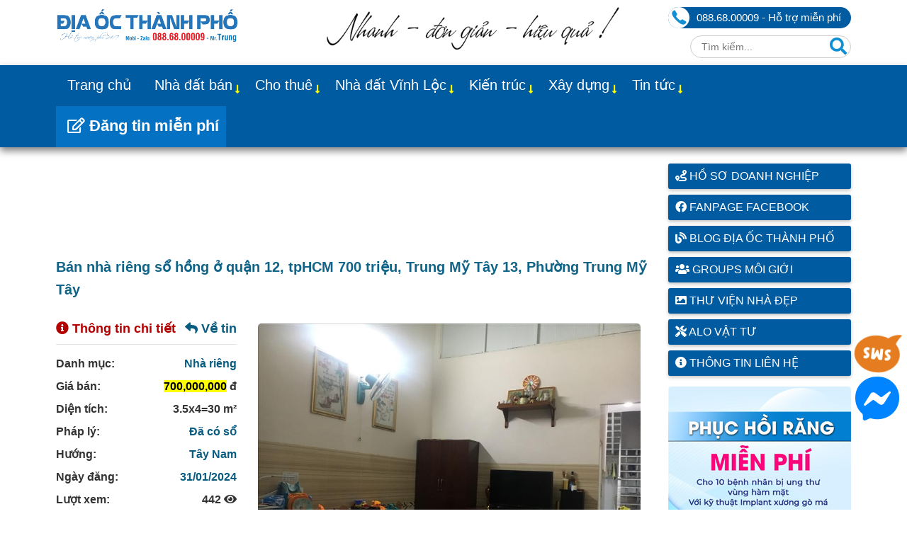

--- FILE ---
content_type: text/html; charset=utf-8
request_url: https://diaocthanhpho.com/hinh-nha-dat/ban-nha-rieng-so-hong-o-quan-12-tphcm-118359.html
body_size: 30465
content:
<!DOCTYPE html><html ⚡ lang="vi"><head><title>Bán nhà riêng sổ hồng ở quận 12, tpHCM</title><meta charset="utf-8"><meta name="viewport" content="width=device-width,minimum-scale=1,initial-scale=1" /><meta name="keywords" content="Bán nhà riêng sổ hồng ở quận 12, tpHCM" /><meta name="description" content="Hình ảnh bất động sản Môi giới gửi Bán nhà riêng sổ hồng ở quận 12, tpHCM, giấy tờ hợp lệ, Phường Trung Mỹ Tây, Quận 12, Tp Hồ Chí Minh" /><meta name="robots" content=""><meta name="title" content="Bán nhà riêng sổ hồng ở quận 12, tpHCM" /><meta name="author" content="diaocthanhpho"><meta name="page-locale" content="vi,vi_VN"><meta name="supported-amp-formats" content="websites,stories,ads,email"><meta name="geo.region" content="VN-SG" /><meta name="geo.placename" content="Công ty cổ phần Địa Ốc Thành Phố" /><meta name="geo.position" content="10.771008, 106.566621" /><meta name="ICBM" content="10.771008, 106.566621" /><meta name="wot-verification" content="295a3f77f26fa11d1dd0" /><meta name="yandex-verification" content="cb47f5831ec0fd80" /><meta name="p:domain_verify" content="3cc9542444d6508a7bfaf729af6c7de4"/><link rel="author" href="https://www.facebook.com/diaocthanhpho" /><link rel="publisher" href="https://www.facebook.com/diaocthanhpho" /><meta itemprop="name" content="Bán nhà riêng sổ hồng ở quận 12, tpHCM" /><meta itemprop="description" content="Hình ảnh bất động sản Môi giới gửi Bán nhà riêng sổ hồng ở quận 12, tpHCM, giấy tờ hợp lệ, Phường Trung Mỹ Tây, Quận 12, Tp Hồ Chí Minh" /><meta itemprop="image" content="https://diaocthanhpho.com/stmresource/nha-dat/files/nha-dat-gia-re-5.jpg" /><meta property="og:title" content="Bán nhà riêng sổ hồng ở quận 12, tpHCM"><meta property="og:description" content="Hình ảnh bất động sản Môi giới gửi Bán nhà riêng sổ hồng ở quận 12, tpHCM, giấy tờ hợp lệ, Phường Trung Mỹ Tây, Quận 12, Tp Hồ Chí Minh"><meta property="og:image" content="https://diaocthanhpho.com/stmresource/nha-dat/files/nha-dat-gia-re-5.jpg"><meta property="og:url" content="https://diaocthanhpho.com/hinh-nha-dat/ban-nha-rieng-so-hong-o-quan-12-tphcm-118359.html"><meta property="og:type" content="article"><meta property="og:locale" content="vi_VN"><meta property="og:site_name" content="Bán nhà riêng sổ hồng ở quận 12, tpHCM"><meta property="og:app_id" content="768841556600558"><meta property="og:event" content="Địa Ốc Thành Phố"><meta property="og:location" content="Vĩnh Lộc B, Bình Chánh, Tp HCM"><meta property="og:contact" content="Địa Ốc Thành Phố, 0886800009, diaocthanhpho@gmail.com"><meta property="og:quote" content="Ngôi nhà mơ ước của bạn đang ở rất gần. Chỉ cần nhấc máy alo, Sàn giao dịch nhà đất sẽ giúp bạn tìm ngay vị trí của nó!" /><meta property="og:image:type" content="image/jpeg"><meta property="og:image:width" content="800"><meta property="og:image:height" content="600"><meta property="og:image:alt" content="Bán nhà riêng sổ hồng ở quận 12, tpHCM"><meta prefix="fb: http://ogp.me/ns/fb#" property="fb:app_id" content="768841556600558"><meta name="twitter:card" content="summary"><meta name="twitter:site" content="https://diaocthanhpho.com"><meta name="twitter:title" content="Bán nhà riêng sổ hồng ở quận 12, tpHCM"><meta name="twitter:description" content="Hình ảnh bất động sản Môi giới gửi Bán nhà riêng sổ hồng ở quận 12, tpHCM, giấy tờ hợp lệ, Phường Trung Mỹ Tây, Quận 12, Tp Hồ Chí Minh"><meta name="twitter:image" content="https://diaocthanhpho.com/stmresource/nha-dat/files/nha-dat-gia-re-5.jpg"><meta name="twitter:url" content="https://diaocthanhpho.com/hinh-nha-dat/ban-nha-rieng-so-hong-o-quan-12-tphcm-118359.html"><meta name="twitter:creator" content="diaocthanhpho"><meta name="twitter:domain" content="https://diaocthanhpho.com"><meta property="article:published_time" content="2024-01-31T08:23:40" /><meta property="article:modified_time" content="2026-01-22T01:43:32" /><meta property="article:tag" content="Bán nhà riêng sổ hồng ở quận 12, tpHCM" /><meta property="fb:app_id" content="768841556600558" /><meta property="fb:admins" content="diaocthanhpho"><meta property="fb:admins" content="trungnguyen.dev" /><meta property="article:publisher" content="https://www.facebook.com/diaocthanhpho" /><meta property="article:author" content="diaocthanhpho" /><meta name="generator" content="diaocthanhpho.com" /><link rel="canonical" href="https://diaocthanhpho.com/hinh-nha-dat/ban-nha-rieng-so-hong-o-quan-12-tphcm-118359.html" /><link rel="alternate" href="https://diaocthanhpho.com/hinh-nha-dat/ban-nha-rieng-so-hong-o-quan-12-tphcm-118359.html" hreflang="vi" /><link rel="alternate" href="https://diaocthanhpho.com/hinh-nha-dat/ban-nha-rieng-so-hong-o-quan-12-tphcm-118359.html" hreflang="vi-vn" /><link rel="alternate" href="https://diaocthanhpho.com/hinh-nha-dat/ban-nha-rieng-so-hong-o-quan-12-tphcm-118359.html" hreflang="x-default" /><link rel="shortcut icon" href="/favicon.ico" />
<script async src="https://cdn.ampproject.org/v0.js"></script><script type="application/ld+json">
{
"@context": "https://schema.org",
"@type": "Article",
"mainEntityOfPage": {
"@type": "WebPage",
"@id": "https://diaocthanhpho.com/hinh-nha-dat/ban-nha-rieng-so-hong-o-quan-12-tphcm-118359.html"
},
"headline": "Bán nhà riêng sổ hồng ở quận 12, tpHCM",
"description": "Hình ảnh bất động sản Môi giới gửi Bán nhà riêng sổ hồng ở quận 12, tpHCM, giấy tờ hợp lệ, Phường Trung Mỹ Tây, Quận 12, Tp Hồ Chí Minh",
"image": "https://diaocthanhpho.com/stmresource/nha-dat/files/nha-dat-gia-re-5.jpg",
"author": {
"@type": "Person",
"name": "Địa Ốc Thành Phố",
"url": "https://diaocthanhpho.com/gioi-thieu-dia-oc-thanh-pho.html"
},
"publisher": {
"@type": "Organization",
"name": "Sàn giao dịch Địa Ốc Thành Phố",
"logo": {
"@type": "ImageObject",
"url": "https://diaocthanhpho.com/assets/client/img/LogoDiaOcThanhPho-brand.jpg"
}
},
"datePublished": "2024-01-31T08:23:40",
"dateModified": "2026-01-22T01:43:32"
}
</script><script type="application/ld+json">
{
"@context": "http://schema.org/",
"@type": "Organization",
"url"     : "https://diaocthanhpho.com",
"sameAs" : ["https://g.page/diaocthanhpho", "https://www.facebook.com/diaocthanhpho/", "https://www.instagram.com/diaocthanhpho/", "https://www.youtube.com/diaocthanhpho", "https://www.linkedin.com/company/diaocthanhpho", "https://www.linkedin.com/in/diaocthanhpho/", "https://x.com/diaocthanhpho"],
"logo"    : "https://diaocthanhpho.com/assets/client/img/LogoDiaOcThanhPho-brand.jpg",
"name": "Địa Ốc Thành Phố",
"description": "Sàn giao dịch Địa Ốc Thành Phố - Chuyên trang đăng tin bất động sản mua bán/cho thuê nhà đất, đất nền, dự án, căn hộ chung cư, văn phòng, ...",
"address": {
"@type": "PostalAddress",
"streetAddress": "Vĩnh Lộc B, Huyện Bình Chánh",
"addressLocality": "Tp. Hồ Chí Minh",
"addressRegion": "Tp. Hồ Chí Minh",
"postalCode": "70000",
"addressCountry": "VN"
},
"vatID": "0886800009",
"iso6523Code": "VN0886800009",
"contactPoint": [
{
"@type": "ContactPoint",
"telephone": "+84-88-68-00009",
"contactType": "customer service"
}
],
"telephone": "+84 886800009",
"email": "diaocthanhpho@gmail.com",
"image": [
"https://diaocthanhpho.com/assets/client/img/LogoDiaOcThanhPho-brand.jpg",
"https://diaocthanhpho.com/stmresource/files/banner-diaocthanhpho-1.jpg",
"https://diaocthanhpho.com/stmresource/files/banner-diaocthanhpho-2.jpg"
],
"numberOfEmployees": {
"@type": "QuantitativeValue",
"value": 100
}
}
</script><script type="application/ld+json">
{
"@context": "http://schema.org/",
"@type": "LocalBusiness",
"name": "Địa Ốc Thành Phố",
"@id": "https://g.page/diaocthanhpho",
"url": "https://diaocthanhpho.com/",
"address": {
"@type": "PostalAddress",
"streetAddress": "Vĩnh Lộc B, Huyện Bình Chánh",
"addressLocality": "Tp Hồ Chí Minh",
"addressRegion": "Tp Hồ Chí Minh",
"postalCode": "70000",
"addressCountry": "VN"
},
"geo": {
"@type": "GeoCoordinates",
"latitude": 10.771008,
"longitude": 106.566621
},
"telephone": "+84 886800009",
"email": "diaocthanhpho@gmail.com",
"image": [
"https://diaocthanhpho.com/assets/client/img/LogoDiaOcThanhPho.png",
"https://diaocthanhpho.com/assets/client/img/LogoDiaOcThanhPho-brand.jpg",
"https://diaocthanhpho.com/stmresource/files/banner-diaocthanhpho-1.jpg",
"https://diaocthanhpho.com/stmresource/files/banner-diaocthanhpho-2.jpg"
],
"priceRange": "2.000.000 VND",
"openingHoursSpecification": [
{
"@type": "OpeningHoursSpecification",
"dayOfWeek": [
"Monday",
"Tuesday",
"Wednesday",
"Thursday",
"Friday",
"Saturday"
],
"opens": "08:00",
"closes": "20:00"
},
{
"@type": "OpeningHoursSpecification",
"dayOfWeek": "Sunday",
"opens": "08:00",
"closes": "12:00"
}
],
"review": [
{
"@type": "Review",
"itemReviewed": "Địa Ốc Thành Phố",
"reviewBody": "Công ty môi giới bất động sản Địa Ốc Thành Phố chuyên nghiệp. Giữa thị trường ảm đạm mà công ty vẫn giao dịch tốt cho các nhà đầu tư. Cảm ơn các bạn đã đồng hành. Chúc các bạn năm nay đại phát.",
"reviewRating": {
"@type": "Rating",
"ratingValue": "5",
"bestRating": "5"
},
"author": {
"@type": "Person",
"name": "Duong"
},
"datePublished": "2023-11-22T08:00:00+07:00"
}
]
}
</script><script type="application/ld+json">
{
"@context": "https://schema.org",
"@type": "Person",
"address": {
"@type": "PostalAddress",
"streetAddress": "Vĩnh Lộc B, Huyện Bình Chánh",
"addressLocality": "TP. Hồ Chí Minh",
"addressRegion": "TP. Hồ Chí Minh",
"postalCode": "70000",
"addressCountry": "VN"
},
"colleague": [
"https://diaocthanhpho.tumblr.com",
"https://sites.google.com/view/diaocthanhpho",
"https://diaocthanhpho.wordpress.com"
],
"email": "mailto:diaocthanhpho@gmail.com",
"image": "https://diaocthanhpho.com/assets/client/img/Bang-Hieu-80x100-Trung.jpg",
"jobTitle": "Professor",
"name": "Trung Nguyễn - Sale Địa Ốc Thành Phố",
"telephone": "(84) 0886800009",
"url": "https://diaocthanhpho.com/gioi-thieu-dia-oc-thanh-pho.html"
}
</script><script type="application/ld+json">
{
"@context": "https://schema.org/",
"@type": "RealEstateAgent",
"name": "Địa Ốc Thành Phố",
"image": "https://diaocthanhpho.com/assets/client/img/LogoDiaOcThanhPho-brand.jpg",
"url": "https://diaocthanhpho.com",
"telephone": "088 68 00009",
"priceRange": "10",
"address": {
"@type": "PostalAddress",
"streetAddress": "Vĩnh Lộc B, Huyện Bình Chánh",
"addressLocality": "TP. Hồ Chí Minh",
"addressRegion": "TP. Hồ Chí Minh",
"postalCode": "70000",
"addressCountry": "VN"
},
"geo": {
"@type": "GeoCoordinates",
"latitude": 10.771008,
"longitude": 106.566621
},
"openingHoursSpecification": {
"@type": "OpeningHoursSpecification", "dayOfWeek": [ "Monday", "Tuesday", "Wednesday", "Thursday", "Friday" ], "opens": "08:00", "closes": "19:00" } }</script><style amp-boilerplate> body { -webkit-animation: -amp-start 8s steps(1,end) 0s 1 normal both; -moz-animation: -amp-start 8s steps(1,end) 0s 1 normal both; -ms-animation: -amp-start 8s steps(1,end) 0s 1 normal both; animation: -amp-start 8s steps(1,end) 0s 1 normal both } @-webkit-keyframes -amp-start { from { visibility: hidden } to { visibility: visible } } @-moz-keyframes -amp-start { from { visibility: hidden } to { visibility: visible } } @-ms-keyframes -amp-start { from { visibility: hidden } to { visibility: visible } } @-o-keyframes -amp-start { from { visibility: hidden } to { visibility: visible } } @keyframes -amp-start {
from {
visibility: hidden
}
to {
visibility: visible
}
}
</style>
<noscript>
<style amp-boilerplate>
body {
-webkit-animation: none;
-moz-animation: none;
-ms-animation: none;
animation: none
}
</style>
</noscript>
<script async custom-element="amp-bind" src="https://cdn.ampproject.org/v0/amp-bind-0.1.js"></script><script async custom-element="amp-carousel" src="https://cdn.ampproject.org/v0/amp-carousel-0.1.js"></script><script custom-element="amp-sidebar" src="https://cdn.ampproject.org/v0/amp-sidebar-0.1.js" async></script><script custom-element="amp-accordion" src="https://cdn.ampproject.org/v0/amp-accordion-0.1.js" async></script><script async custom-element="amp-analytics" src="https://cdn.ampproject.org/v0/amp-analytics-0.1.js"></script><script async custom-element="amp-position-observer" src="https://cdn.ampproject.org/v0/amp-position-observer-0.1.js"></script><script async custom-element="amp-animation" src="https://cdn.ampproject.org/v0/amp-animation-0.1.js"></script><script async custom-element="amp-form" src="https://cdn.ampproject.org/v0/amp-form-0.1.js"></script><script type="application/ld+json">
{
"@context": "https://schema.org",
"@type": "BreadcrumbList",
"itemListElement": [{
"@type": "ListItem",
"position": 1,
"name": "Trang chủ",
"item": "https://diaocthanhpho"
},{
"@type": "ListItem",
"position": 2,
"name": "B&#225;n nh&#224; ri&#234;ng sổ hồng ở quận 12, tpHCM 700 triệu, Trung Mỹ T&#226;y 13, Phường Trung Mỹ T&#226;y",
"item": "https://diaocthanhpho.com/ban-nha-rieng-so-hong-o-quan-12-tphcm-118359.html"
},{
"@type": "ListItem",
"position": 3,
"name": "B&#225;n nh&#224; ri&#234;ng sổ hồng ở quận 12, tpHCM" }] }</script><link rel="stylesheet" href="https://use.fontawesome.com/releases/v5.15.4/css/all.css" integrity="sha384-DyZ88mC6Up2uqS4h/KRgHuoeGwBcD4Ng9SiP4dIRy0EXTlnuz47vAwmeGwVChigm" crossorigin="anonymous"> <style amp-custom> :root { --blue: #007bff; --indigo: #6610f2; --purple: #6f42c1; --pink: #e83e8c; --red: #dc3545; --orange: #fd7e14; --yellow: #ffc107; --green: #28a745; --teal: #20c997; --cyan: #17a2b8; --white: #fff; --gray: #6c757d; --gray-dark: #343a40; --primary: #007bff; --secondary: #6c757d; --success: #28a745; --info: #17a2b8; --warning: #ffc107; --danger: #dc3545; --light: #f8f9fa; --dark: #343a40; --breakpoint-xs: 0; --breakpoint-sm: 576px; --breakpoint-md: 768px; --breakpoint-lg: 992px; --breakpoint-xl: 1200px; --font-family-sans-serif: -apple-system, BlinkMacSystemFont, "Segoe UI", Roboto, "Helvetica Neue", Arial, "Noto Sans", sans-serif, "Apple Color Emoji", "Segoe UI Emoji", "Segoe UI Symbol", "Noto Color Emoji"; --font-family-monospace: SFMono-Regular, Menlo, Monaco, Consolas, "Liberation Mono", "Courier New", monospace; } *, *::before, *::after { box-sizing: border-box; } html { font-family: sans-serif; line-height: 1.5rem; font-size: 16px; -webkit-text-size-adjust: 100%; -webkit-tap-highlight-color: rgba(0, 0, 0, 0); } article, aside, figcaption, figure, footer, header, hgroup, main, nav, section { display: block; } body { margin: 0; color: #333; text-align: left; background-color: #fff; } .clearfix, .clearfix:after { clear: both; } .clearfix:before, .clearfix:after { display: table; content: " "; } main { padding-top: 15px; margin-bottom: 15px; } @media (max-width: 992px) { main { padding-top: 70px; } } .container { width: 100%; padding-right: 15px; padding-left: 15px; margin-right: auto; margin-left: auto; } .container, [class*=col] { padding-left: 10px; padding-right: 10px; } @media (min-width: 576px) { .container { max-width: 540px; } } @media (min-width: 768px) { .container { max-width: 720px; } } @media (min-width: 992px) { .container { max-width: 960px; } } @media (min-width: 1024px) { .container { max-width: 1000px; } } @media (min-width: 1200px) { .container { max-width: 1142px; } } @media (min-width: 1400px) { .container { max-width: 1320px; } } .row { display: -ms-flexbox; display: flex; -ms-flex-wrap: wrap; flex-wrap: wrap; margin-right: -15px; margin-left: -15px; } .col-1, .col-2, .col-3, .col-4, .col-5, .col-6, .col-7, .col-8, .col-9, .col-10, .col-11, .col-12, .col, .col-auto, .col-sm-1, .col-sm-2, .col-sm-3, .col-sm-4, .col-sm-5, .col-sm-6, .col-sm-7, .col-sm-8, .col-sm-9, .col-sm-10, .col-sm-11, .col-sm-12, .col-sm, .col-sm-auto, .col-md-1, .col-md-2, .col-md-3, .col-md-4, .col-md-5, .col-md-6, .col-md-7, .col-md-8, .col-md-9, .col-md-10, .col-md-11, .col-md-12, .col-md, .col-md-auto, .col-lg-1, .col-lg-2, .col-lg-3, .col-lg-4, .col-lg-5, .col-lg-6, .col-lg-7, .col-lg-8, .col-lg-9, .col-lg-10, .col-lg-11, .col-lg-12, .col-lg, .col-lg-auto, .col-xl-1, .col-xl-2, .col-xl-3, .col-xl-4, .col-xl-5, .col-xl-6, .col-xl-7, .col-xl-8, .col-xl-9, .col-xl-10, .col-xl-11, .col-xl-12, .col-xl, .col-xl-auto { position: relative; width: 100%; padding-right: 15px; padding-left: 15px; } .col { -ms-flex-preferred-size: 0; flex-basis: 0; -ms-flex-positive: 1; flex-grow: 1; max-width: 100%; } .col-auto { -ms-flex: 0 0 auto; flex: 0 0 auto; width: auto; max-width: 100%; } .col-1 { -ms-flex: 0 0 8%; flex: 0 0 8%; max-width: 8%; } .col-2 { -ms-flex: 0 0 16%; flex: 0 0 16%; max-width: 16%; } .col-3 { -ms-flex: 0 0 25%; flex: 0 0 25%; max-width: 25%; } .col-4 { -ms-flex: 0 0 33%; flex: 0 0 33%; max-width: 33%; } .col-5 { -ms-flex: 0 0 41%; flex: 0 0 41%; max-width: 41%; } .col-6 { -ms-flex: 0 0 50%; flex: 0 0 50%; max-width: 50%; } .col-7 { -ms-flex: 0 0 58%; flex: 0 0 58%; max-width: 58%; } .col-8 { -ms-flex: 0 0 66%; flex: 0 0 66%; max-width: 66%; } .col-9 { -ms-flex: 0 0 75%; flex: 0 0 75%; max-width: 75%; } .col-10 { -ms-flex: 0 0 83%; flex: 0 0 83%; max-width: 83%; } .col-11 { -ms-flex: 0 0 91%; flex: 0 0 91%; max-width: 91%; } .col-12 { -ms-flex: 0 0 100%; flex: 0 0 100%; max-width: 100%; } @media (min-width: 576px) { .col-sm { -ms-flex-preferred-size: 0; flex-basis: 0; -ms-flex-positive: 1; flex-grow: 1; max-width: 100%; } .col-sm-auto { -ms-flex: 0 0 auto; flex: 0 0 auto; width: auto; max-width: 100%; } .col-sm-1 { -ms-flex: 0 0 8%; flex: 0 0 8%; max-width: 8%; } .col-sm-2 { -ms-flex: 0 0 16%; flex: 0 0 16%; max-width: 16%; } .col-sm-3 { -ms-flex: 0 0 25%; flex: 0 0 25%; max-width: 25%; } .col-sm-4 { -ms-flex: 0 0 33%; flex: 0 0 33%; max-width: 33%; } .col-sm-5 { -ms-flex: 0 0 41%; flex: 0 0 41%; max-width: 41%; } .col-sm-6 { -ms-flex: 0 0 50%; flex: 0 0 50%; max-width: 50%; } .col-sm-7 { -ms-flex: 0 0 58%; flex: 0 0 58%; max-width: 58%; } .col-sm-8 { -ms-flex: 0 0 66%; flex: 0 0 66%; max-width: 66%; } .col-sm-9 { -ms-flex: 0 0 75%; flex: 0 0 75%; max-width: 75%; } .col-sm-10 { -ms-flex: 0 0 83%; flex: 0 0 83%; max-width: 83%; } .col-sm-11 { -ms-flex: 0 0 91%; flex: 0 0 91%; max-width: 91%; } .col-sm-12 { -ms-flex: 0 0 100%; flex: 0 0 100%; max-width: 100%; } } @media (min-width: 768px) { .col-md { -ms-flex-preferred-size: 0; flex-basis: 0; -ms-flex-positive: 1; flex-grow: 1; max-width: 100%; } .col-md-auto { -ms-flex: 0 0 auto; flex: 0 0 auto; width: auto; max-width: 100%; } .col-md-1 { -ms-flex: 0 0 8%; flex: 0 0 8%; max-width: 8%; } .col-md-2 { -ms-flex: 0 0 16%; flex: 0 0 16%; max-width: 16%; } .col-md-3 { -ms-flex: 0 0 25%; flex: 0 0 25%; max-width: 25%; } .col-md-4 { -ms-flex: 0 0 33%; flex: 0 0 33%; max-width: 33%; } .col-md-5 { -ms-flex: 0 0 41%; flex: 0 0 41%; max-width: 41%; } .col-md-6 { -ms-flex: 0 0 50%; flex: 0 0 50%; max-width: 50%; } .col-md-7 { -ms-flex: 0 0 58%; flex: 0 0 58%; max-width: 58%; } .col-md-8 { -ms-flex: 0 0 66%; flex: 0 0 66%; max-width: 66%; } .col-md-9 { -ms-flex: 0 0 75%; flex: 0 0 75%; max-width: 75%; } .col-md-10 { -ms-flex: 0 0 83%; flex: 0 0 83%; max-width: 83%; } .col-md-11 { -ms-flex: 0 0 91%; flex: 0 0 91%; max-width: 91%; } .col-md-12 { -ms-flex: 0 0 100%; flex: 0 0 100%; max-width: 100%; } } @media (min-width: 992px) { .col-lg { -ms-flex-preferred-size: 0; flex-basis: 0; -ms-flex-positive: 1; flex-grow: 1; max-width: 100%; } .col-lg-auto { -ms-flex: 0 0 auto; flex: 0 0 auto; width: auto; max-width: 100%; } .col-lg-1 { -ms-flex: 0 0 8%; flex: 0 0 8%; max-width: 8%; } .col-lg-2 { -ms-flex: 0 0 16%; flex: 0 0 16%; max-width: 16%; } .col-lg-3 { -ms-flex: 0 0 25%; flex: 0 0 25%; max-width: 25%; } .col-lg-4 { -ms-flex: 0 0 33%; flex: 0 0 33%; max-width: 33%; } .col-lg-5 { -ms-flex: 0 0 41%; flex: 0 0 41%; max-width: 41%; } .col-lg-6 { -ms-flex: 0 0 50%; flex: 0 0 50%; max-width: 50%; } .col-lg-7 { -ms-flex: 0 0 58%; flex: 0 0 58%; max-width: 58%; } .col-lg-8 { -ms-flex: 0 0 66%; flex: 0 0 66%; max-width: 66%; } .col-lg-9 { -ms-flex: 0 0 75%; flex: 0 0 75%; max-width: 75%; } .col-lg-10 { -ms-flex: 0 0 83%; flex: 0 0 83%; max-width: 83%; } .col-lg-11 { -ms-flex: 0 0 91%; flex: 0 0 91%; max-width: 91%; } .col-lg-12 { -ms-flex: 0 0 100%; flex: 0 0 100%; max-width: 100%; } } @media (min-width: 1200px) { .col-xl { -ms-flex-preferred-size: 0; flex-basis: 0; -ms-flex-positive: 1; flex-grow: 1; max-width: 100%; } .col-xl-auto { -ms-flex: 0 0 auto; flex: 0 0 auto; width: auto; max-width: 100%; } .col-xl-1 { -ms-flex: 0 0 8%; flex: 0 0 8%; max-width: 8%; } .col-xl-2 { -ms-flex: 0 0 16%; flex: 0 0 16%; max-width: 16%; } .col-xl-3 { -ms-flex: 0 0 25%; flex: 0 0 25%; max-width: 25%; } .col-xl-4 { -ms-flex: 0 0 33%; flex: 0 0 33%; max-width: 33%; } .col-xl-5 { -ms-flex: 0 0 41%; flex: 0 0 41%; max-width: 41%; } .col-xl-6 { -ms-flex: 0 0 50%; flex: 0 0 50%; max-width: 50%; } .col-xl-7 { -ms-flex: 0 0 58%; flex: 0 0 58%; max-width: 58%; } .col-xl-8 { -ms-flex: 0 0 66%; flex: 0 0 66%; max-width: 66%; } .col-xl-9 { -ms-flex: 0 0 75%; flex: 0 0 75%; max-width: 75%; } .col-xl-10 { -ms-flex: 0 0 83%; flex: 0 0 83%; max-width: 83%; } .col-xl-11 { -ms-flex: 0 0 91%; flex: 0 0 91%; max-width: 91%; } .col-xl-12 { -ms-flex: 0 0 100%; flex: 0 0 100%; max-width: 100%; } } @media (min-width: 1400px) { .col-xxl { flex: 1 0 0%; } .col-xxl-auto { flex: 0 0 auto; width: auto; } .col-xxl-1 { flex: 0 0 auto; width: 8.33333333%; } .col-xxl-2 { flex: 0 0 auto; width: 16.66666667%; } .col-xxl-3 { flex: 0 0 auto; width: 25%; } .col-xxl-4 { flex: 0 0 auto; width: 33.33333333%; } .col-xxl-5 { flex: 0 0 auto; width: 41.66666667%; } .col-xxl-6 { flex: 0 0 auto; width: 50%; } .col-xxl-7 { flex: 0 0 auto; width: 58.33333333%; } .col-xxl-8 { flex: 0 0 auto; width: 66.66666667%; } .col-xxl-9 { flex: 0 0 auto; width: 75%; } .col-xxl-10 { flex: 0 0 auto; width: 83.33333333%; } .col-xxl-11 { flex: 0 0 auto; width: 91.66666667%; } .col-xxl-12 { flex: 0 0 auto; width: 100%; } } .d-none { display: none; } .d-inline { display: inline; } .d-inline-block { display: inline-block; } .d-block { display: block; } .d-table { display: table; } .d-table-row { display: table-row; } .d-table-cell { display: table-cell; } .d-flex { display: -ms-flexbox; display: flex; } .d-inline-flex { display: -ms-inline-flexbox; display: inline-flex; } @media (min-width: 576px) { .d-sm-none { display: none; } .d-sm-inline { display: inline; } .d-sm-inline-block { display: inline-block; } .d-sm-block { display: block; } .d-sm-table { display: table; } .d-sm-table-row { display: table-row; } .d-sm-table-cell { display: table-cell; } .d-sm-flex { display: -ms-flexbox; display: flex; } .d-sm-inline-flex { display: -ms-inline-flexbox; display: inline-flex; } } @media (min-width: 768px) { .d-md-none { display: none; } .d-md-inline { display: inline; } .d-md-inline-block { display: inline-block; } .d-md-block { display: block; } .d-md-table { display: table; } .d-md-table-row { display: table-row; } .d-md-table-cell { display: table-cell; } .d-md-flex { display: -ms-flexbox; display: flex; } .d-md-inline-flex { display: -ms-inline-flexbox; display: inline-flex; } } @media (min-width: 992px) { .d-lg-none { display: none; } .d-lg-inline { display: inline; } .d-lg-inline-block { display: inline-block; } .d-lg-block { display: block; } .d-lg-table { display: table; } .d-lg-table-row { display: table-row; } .d-lg-table-cell { display: table-cell; } .d-lg-flex { display: -ms-flexbox; display: flex; } .d-lg-inline-flex { display: -ms-inline-flexbox; display: inline-flex; } } @media (min-width: 1200px) { .d-xl-none { display: none; } .d-xl-inline { display: inline; } .d-xl-inline-block { display: inline-block; } .d-xl-block { display: block; } .d-xl-table { display: table; } .d-xl-table-row { display: table-row; } .d-xl-table-cell { display: table-cell; } .d-xl-flex { display: -ms-flexbox; display: flex; } .d-xl-inline-flex { display: -ms-inline-flexbox; display: inline-flex; } } @media (min-width: 1400px) { .d-xxl-none { display: none; } .d-xxl-inline { display: inline; } .d-xxl-inline-block { display: inline-block; } .d-xxl-block { display: block; } .d-xxl-table { display: table; } .d-xxl-table-row { display: table-row; } .d-xxl-table-cell { display: table-cell; } .d-xxl-flex { display: -ms-flexbox; display: flex; } .d-xxl-inline-flex { display: -ms-inline-flexbox; display: inline-flex; } } /*-----------End Bootraps-------------------------*/ .f-right { float: right; } .m-r-10 { margin-right: 10px; } .m-10 { margin: 10px; } .m-t-5 { margin-top: 5px; } .m-t-10 { margin-top: 10px; } .m-tb-10 { margin: 10px 0; } .m-b-15 { margin-bottom: 15px; } .p-t-10 { padding-top: 10px; } .p-b-10 { padding-bottom: 10px; } .p-tb-10 { padding: 10px 0; } .p-t-30 { padding-top: 30px; } .container:after, .container:before, .nav:after, .nav:before, .navbar-collapse:after, .navbar-collapse:before, .navbar-header:after, .navbar-header:before, .navbar:after, .navbar:before, .row:after, .row:before { display: table; content: " " } .container:after, .nav:after, .navbar-collapse:after, .navbar-header:after, .navbar:after, .row:after { clear: both } ol, ul, dl { margin-top: 0; margin-bottom: 1rem; } ol ol, ul ul, ol ul, ul ol { margin-bottom: 0; } .list-unstyled { padding-left: 0; list-style: none; } .list-inline { padding-left: 0; list-style: none; } h1, h2, h3, h4, h5, h6, .h1, .h2, .h3, .h4, .h5, .h6 { margin: 0; } img { vertical-align: middle; border-style: none; border: none; max-width: 100%; height: auto; box-shadow: 0 2px 5px rgba(0,0,0,0.25); } main img { border-radius: 5px; } .c-red { color: red; } a { color: #085C80; text-decoration: none; background-color: transparent; -o-transition: .5s; -ms-transition: .5s; -moz-transition: .5s; -webkit-transition: .5s; transition: .5s; } a:hover { color: red; text-decoration: none; } a:not([href]):not([tabindex]) { color: inherit; text-decoration: none; } a:not([href]):not([tabindex]):hover, a:not([href]):not([tabindex]):focus { color: inherit; text-decoration: none; } a:not([href]):not([tabindex]):focus { outline: 0; } .fa-facebook-square { color: #3B5998; } .fa-twitter-square { color: #55ACEE; } .fa-youtube { color: #bb0000; } .fa-instagram { color: #125688; } .fa-tumblr-square { color: #2c4762; } .fa-linkedin { color: #007bb5; } .fa-pinterest-square { color: #cb2027; } .text-right { text-align: right; } .white a { color: #fff; } .call-color { color: #319559; } .pic-color { color: #e77827; } .user-color { color: #0094d2; } .safari-nowrap { display: -webkit-flex; } .text-nowrap { white-space: nowrap; flex-wrap: nowrap; } #main_menu { background: #005ba1; box-shadow: 0 5px 10px rgba(0,0,0,0.5); } #list_main_menu { margin: 0; padding: 0; list-style: none; } #list_main_menu > li:nth-child(11) { float: right; } #list_main_menu > li { float: left; } #list_main_menu > li > a { display: block; color: #fff; font-size: 20px; padding: 16px 16px 18px 16px; } #list_main_menu > li > a.active { background: #fff; color: #333; } #list_main_menu > li > a:hover { background: #E71D3C; color: #fff; } #list_main_menu > li .menu-hotline { background-color: #0571c3; font-size: 22px; font-weight: bold; padding-right: 10px; } #list_main_menu > li.has_child { position: relative; } #list_main_menu > li.has_child > a:after { top: 22px; right: 5px; font-size: 14px; position: absolute; font-weight: 900; display: inline-block; font-family: "Font Awesome 5 Free"; content: "\f309"; color: yellow; } #list_main_menu > li.has_child > .menu_dropdown { position: absolute; top: 100%; left: 0; background: #fff; border: 1px solid #efefef; border-top: 0; padding: 0; z-index: 99; display: none; list-style: none; width: 200px; width: max-content; } #list_main_menu > li.has_child:hover > .menu_dropdown { display: block; } #list_main_menu > li.has_child:hover > .menu_dropdown a:before { margin-right: 5px; font-family: "Font Awesome 5 Free"; font-weight: 900; content: "\f105"; } #list_main_menu > li ul > li > a { display: block; color: #333; padding-top: 10px; padding-bottom: 10px; padding-left: 20px; padding-right: 30px; } #list_main_menu > li ul > li > a.active { background: #fff; color: #333; } #list_main_menu > li ul > li > a:hover { background: #0d92cb; color: #fff; } #list_main_menu > li ul > li.has_child { position: relative; } #list_main_menu > li ul > li.has_child > a::after { top: 13px; right: 15px; font-size: 11px; position: absolute; font-weight: normal; display: inline-block; font-family: "Font Awesome 5 Free"; content: "\f107"; } #list_main_menu > li ul > li.has_child > .menu_dropdown { position: absolute; top: 0; left: 100%; background: #fff; border: 1px solid #efefef; border-top: 0; padding: 0; z-index: 99; display: none; list-style: none; width: 200px; width: max-content; } #list_main_menu > li ul > li.has_child:hover > .menu_dropdown { display: block; } #list_main_menu > li ul ul > li > a { display: block; color: #333; padding-top: 10px; padding-bottom: 10px; padding-left: 20px; padding-right: 30px; } #list_main_menu > li ul ul > li > a.active { background: #fff; color: #333; } #list_main_menu > li ul ul > li > a:hover { background: #0d92cb; color: #fff; } .top-sologan { padding: 10px 0; } @media only screen and (max-width: 1023px) { .mobi-banner { display: -webkit-box; display: -ms-flexbox; display: flex; position: fixed; align-items: center; left: 0; right: 0; padding: 0 15px; background-color: #fff; z-index: 999; box-shadow: 0 0 3px rgba(0,0,0,0.08); } .logo { margin: auto; } } .mobi-menu { background-color: #fff; min-width: 300px; width: 300px; padding: 0 8px } .mobi-menu ul { list-style: none; padding-left: 15px; font-weight: bold } .mobi-menu nav ul>li { padding: 6px 0 } .mobi-menu ul > li ul > li a:before { margin-right: 5px; font-family: "Font Awesome 5 Free"; font-weight: 900; content: "\f105" } .mobi-menu header { background-color: transparent; border: none } .social-menu { display: flex; list-style: none; border-bottom: 1px solid #e8e8e8; padding: 3px 5px; margin: 10px 0 } .social-menu li { padding: 0 4px } .menu-right { margin-bottom: 20px } .menu-right .header { background-color: #0d92cb; text-transform: uppercase; color: #fff; padding: 6px 10px; margin-bottom: 5px; box-shadow: 0 2px 5px rgba(0,0,0,0.25); border-radius: 3px; } .menu-right .header a { color: #fff; } .menu-right ul { background-color: #fdfaf8; padding: 0 15px; } .menu-right ul li { padding: 6px 0px; list-style: none; } .menu-right ul li a { color: #0d92cb; } .menu-right ul li a:hover { color: red; } .menu-right ul li a:before { font-family: "Font Awesome 5 Free"; content: "\f0da"; display: inline-block; padding-right: 5px; vertical-align: middle; font-weight: 900 } /*---------------- css footer DOTP-----------------*/ .footer { background-image: linear-gradient(90deg,#005689,#006b9b,#007baa,#0078a8,#00588b); } .footer .social { flex-direction: row; display: flex; align-items: center; justify-content: center; flex-wrap: wrap; padding: 10px 0; } .footer p { color: #dadada; text-align: center; } .mobile-footer { display: none; } @media (max-width: 767px) { .footer { padding-bottom: 2.5rem; } .mobile-footer { display: flex; justify-content: space-between; position: fixed; bottom: 0; left: 0; right: 0; z-index: 9; height: 38px; } .mobile-footer a { color: white; } .mobile-footer span:first-of-type { background-color: #794A07; color: white; width: 90%; display: flex; justify-content: center; align-items: center; font-weight: bold; } .mobile-footer span:nth-of-type(2) { background-color: #007213; color: white; width: 100%; display: flex; justify-content: center; align-items: center; font-weight: bold; } .mobile-footer span:nth-of-type(3) { background-color: #dd2436; color: white; width: 90%; display: flex; justify-content: center; align-items: center; font-weight: bold; } } /*---------------- end footer DOTP-----------------*/ /*#footer { background: #096E99; color: #ffffff; padding: 20px 0; } #footer .footer_block_wrap { padding: 5px; } #footer .title_left { margin-bottom: 15px; color: #fff; font-size: 20px; margin-top: 0; } #footer .footer_time { list-style: circle; } #footer .linklist { list-style: square; } #footer .linklist li { padding-bottom: 15px; } #footer .linklist li a { color: #ffffff; } #footer #widget-social { margin-top: 15px; } #footer h3 { font-size: 16px; line-height:2.2; } #widget-social li { display: inline-block; padding:5px; } .lh-18 { line-height: 1.8; } @media only screen and (max-width: 1024px) { .mobile-footer { display: flex; justify-content: space-between; position: fixed; bottom: -6px; left: 0; right: 0; z-index: 9 } .mobile-footer span:first-of-type { background-color: #007213; width: 100%; display: flex; justify-content: center; align-items: center; font-weight: bold } .mobile-footer span:nth-of-type(2) { background-color: #f8b14e; width: 100%; display: flex; justify-content: center; align-items: center; font-weight: bold } .mobile-footer a { color: #fff; } } @keyframes fadeIn { from { opacity: 0 } to { opacity: 1 } } amp-user-notification.amp-active { opacity: 0; animation: fadeIn ease-in 1s 1 forwards } amp-user-notification.amp-hidden { visibility: hidden } amp-user-notification.vchat { background-color: transparent } amp-user-notification.vchat .modal-form { margin: 0 0 0 auto; box-shadow: rgba(35,47,53,.09) 0 2px 8px 0; max-width: 285px } .modal-form { background-color: #fff; border-radius: 10px; position: relative } .modal-form .ic-close { position: absolute; top: 0; right: 0; padding: 20px; cursor: pointer } .modal-form .logo-call { padding: 10px 10px 0px 10px; } */ .link_toTop { z-index: 9999; bottom: 60px; right: 10px; position: fixed; } .link_chat_Fb { z-index: 9999; bottom: 125px; right: 10px; position: fixed; } .link_chat_Fb a { color: #0084ff; } .link_chat { z-index: 9999; bottom: 190px; right: 10px; position: fixed; } .link_chat a { color: #e57d20 } :root { --breadcrumb-theme-1: #065d84; --breadcrumb-theme-2: #fff; --breadcrumb-theme-3: #d80d52; --breadcrumb-theme-4: #c70041; --bgcolor: #0d92cb; } .breadcrumb { text-align: center; display: inline-block; box-shadow: 0 2px 5px rgba(0,0,0,0.25); overflow: hidden; border-radius: 3px; counter-reset: flag; background-color: var(--bgcolor); width: 100%; } .breadcrumb__step { text-decoration: none; outline: none; display: block; float: left; line-height: 36px; padding: 0 10px 0 50px; position: relative; color: var(--breadcrumb-theme-1); transition: background 0.5s; } .breadcrumb__step:first-child { padding-left: 35px; border-radius: 3px 0 0 3px; } .breadcrumb__step:first-child::before { left: 10px; } .breadcrumb__step:last-child { border-radius: 0 3px 3px 0; padding-right: 10px; } .breadcrumb__step:last-child::after { content: none; } .breadcrumb__step::before { content: counter(flag); counter-increment: flag; border-radius: 100%; width: 20px; height: 20px; line-height: 20px; margin: 8px 0; position: absolute; top: 0; left: 25px; font-weight: bold; background: var(--breadcrumb-theme-2); box-shadow: 0 0 0 1px var(--breadcrumb-theme-1); } .breadcrumb__step::after { content: ''; position: absolute; top: 0; right: -15px; width: 36px; height: 36px; transform: scale(0.707) rotate(45deg); z-index: 1; border-radius: 0 3px 0 50px; background: var(--breadcrumb-theme-2); transition: background 0.5s; box-shadow: 2px -2px 0 2px var(--breadcrumb-theme-4); } .breadcrumb__step--active { color: var(--breadcrumb-theme-2); background: var(--breadcrumb-theme-1); } .breadcrumb__step--active::before { color: var(--breadcrumb-theme-1); } .breadcrumb__step--active::after { background: var(--breadcrumb-theme-1); } .breadcrumb__step:hover { color: var(--breadcrumb-theme-2); background: var(--breadcrumb-theme-3); } .breadcrumb__step:hover::before { color: var(--breadcrumb-theme-1); } .breadcrumb__step:hover::after { color: var(--breadcrumb-theme-1); background: var(--breadcrumb-theme-3); } .table-responsive { min-height: .01%; overflow-x: auto } .table { width: 100%; border-collapse: collapse; border-spacing: 0 } .table td, .table th { background-color: #F3F5EF; border: 1px solid #bbb; color: #333; font-family: sans-serif; font-size: 100%; padding: 10px; vertical-align: top } .table tr:nth-child(even) td { background-color: #F0F0E5 } .table th { background-color: #EAE2CF; color: #333; font-size: 110% } .table tr.even:hover td, .table tr:hover td { color: #222; background-color: #FFFBEF } .tg-bf { font-weight: 700 } .tg-it { font-style: italic } .tg-left { text-align: left } .tg-right { text-align: right } .tg-center { text-align: center } @media screen and (max-width: 767px) { .table-responsive { width: 100%; margin-bottom: 15px; overflow-y: hidden; -ms-overflow-style: -ms-autohiding-scrollbar } .table-responsive > .table { margin-bottom: 0 } } /*---------------- css header -----------------*/ .bg-top { background-color: #118FD2; } .text-h4 { font-size: 22px; font-weight: 500; color: #fff; line-height: 40px; } a.btn { display: flex; background-color: #ff0000; color: white; padding: 8px 14px; border: 1px solid #ff0000; border-radius: 20px; cursor: pointer; } .flag-wrapper { display: flex; font-size: 20px; align-items: center; } .flag-wrapper amp-img { vertical-align: middle; margin-right: 10px; } .text-white { margin-right: 10px; color: #fff; } .me-1 { margin-right: 0.25rem } .ms-1 { margin-left: 0.25rem } .call-wrapper { background-color: #005ba1; border-radius: 100px; font-size: 18px; color: #fff; display: flex; align-items: center; } .call-wrapper .call-logo { width: 30px; height: 30px; background-color: #fff; border-radius: 30px; display: flex; align-items: center; justify-content: center; color: #118FD2; margin: 0 10px 0 0; } .search-wrapper { display: flex; align-items: center; justify-content: flex-end; } .search-wrapper input { margin: 10px 0 0 0; padding:0 40px 0 15px; border-radius: 16px; border: 1px solid #ccc; outline: none; height: 32px; font-size: 14px; background-color: transparent; } .search-wrapper .search-button { position: absolute; transform: translateY(16%); border: none; background-color: transparent; cursor: pointer; } .search-wrapper .search-button i { font-size: 24px; color: #118FD2; } @media (min-width: 1200px) and (max-width: 1399px) { .call-wrapper { font-size: 15px; } } /*----- End NhanTam ----------*/ /* -------- Css trang List --------- */ .list-h1 { background-color: #005ba1; color: #fff; padding: 10px; margin-bottom: 5px; } .tinh-thanh header { color: #005ba1; font-weight: bold; padding: 5px; } .menu-right { margin-bottom: 20px } .menu-right .header { background-color: #005ba1; text-transform: uppercase; color: #fff; padding: 6px 10px; margin: 8px 0 5px 0; } .menu-right .header a { color: #fff; } .menu-right ul { background-color: #fdfaf8; padding: 0 5px; } .menu-right ul li { padding: 4px 0px; list-style: none; } .menu-right ul li a { color: #005ba1; font-weight: bold; } .menu-right ul li a:hover { color: red; } .menu-right ul li a:before { font-family: "Font Awesome 5 Free"; content: "\f0da"; display: inline-block; padding-right: 5px; vertical-align: middle; font-weight: 900 } /*----- CSS Phan details ----------*/ .item-list { border-bottom: 1px solid #ebedf0; box-shadow: rgb(33 35 38 / 30%) 0px 30px 30px -10px; padding: 20px 0; margin-bottom: 10px; } .item-list h2 { font-size: 18px; } .thumb-image amp-img { float: left; width: 133px; height: 100px; } .price a, .info a { padding: 12px 2px; } .opacity { opacity: 0.8; } .color-price { color: #d0021b; padding: 0; } .address { float: left; margin: 0 0 10px 0; font-size: 13px; } .date { float: right; margin: 0 0 10px 0; font-style: italic; color: #1f2420; font-size: 13px; } .view-number { display: inline-block; vertical-align: middle; } .view-pic { color: #108ad8; display: inline-block; vertical-align: middle; } @media(min-width: 1201px) { .thumb-image amp-img { width: 113px; height: 85px; } } @media(max-width: 1200px) { .thumb-image amp-img { width: 170px; height: 128px; } } @media(max-width: 768px) { .thumb-image amp-img { width: 150px; height: 113px; } } @media(max-width: 576px) { .thumb-image amp-img { width: 170px; height: 128px; } } @media(max-width: 480px) { .thumb-image amp-img { width: 106px; height: 80px } .price { padding-top: 5px; text-align: left; } } .navigation a { font-weight: bold; padding: 5px 10px; } .navigation a:hover { color: #fff; } .navigation ul { display: flex; justify-content: center; align-items: center; padding-left: 10px; } .navigation ul li { border: 1px solid #555; display: flex; justify-content: center; align-items: center; cursor: pointer; margin: 0 5px } .navigation ul li.active, .navigation ul li:hover { color: #fff; background-color: #065d84; border: 1px solid #7dc67f }  dl { margin-bottom: 10px; font-weight: bold; } dl dt { float: left; } dl dd { margin-bottom: 8px; text-align: right; } dl dd .rating { float: right; position: relative; top: -5px; } /*----- CSS Phan menu ----------*/ .menu-right { margin-bottom: 20px } .menu-right .header { background-color: #005ba1; text-transform: uppercase; color: #fff; padding: 6px 10px; margin-bottom: 5px; } .menu-right .header a { color: #fff; } .menu-right ul { background-color: #fdfaf8; padding: 0 15px; } .menu-right ul li { padding: 6px 0px; list-style: none; } .menu-right ul li a { color: #005ba1; } .menu-right ul li a:hover { color: red; } .menu-right ul li a:before { font-family: "Font Awesome 5 Free"; content: "\f0da"; display: inline-block; padding-right: 5px; vertical-align: middle; font-weight: 900 } /*----- CSS Phan details ----------*/ .detail h1 { color: #116488; font-size: 20px; font-weight: bold; margin: 0.83em 0; line-height: 2rem; } .detail h2, .detail h3, .detail h4, .detail h5, .detail h6 { color: #B30000 } .detail h2 { font-size: 18px; border-bottom: 1px solid rgba(0, 0, 0, 0.1); margin-bottom: 15px; margin-top: 10px; padding-bottom: 10px; } .detail .breadcrumbs span { font-style: italic; } .detail .desc { padding: 15px; background: #fd9; text-align: justify; border: 1px dashed #1B649B; border-radius: 15px; margin-bottom: 15px; } .detail amp-img { margin: 15px auto } .detail .text-content { text-align: justify; font-size: 16px; line-height: 30px; } .detail .text-content p { margin: 10px 0 } .detail .bold { font-weight: bold; } .detail .highlight { background-color: #ffff00; } .detail .color { color: #ff0000; } .detail .center { text-align: center; } .detail .italic { font-style: italic; } .list-more .title { color: #b0a6af; text-transform: uppercase; font-size: 16px; font-weight: bold; margin-bottom: 10px; } .list-more ul { padding-left: 15px; } .list-more ul li { list-style: none; } .list-more ul li a { color: #0f79b6; } .list-more ul li a:hover { color: red; } .list-more ul li a:before { font-family: "Font Awesome 5 Free"; content: "\f0da"; display: inline-block; padding-right: 5px; vertical-align: middle; font-weight: 900 }  </style></head><body id="diaocthanhpho"><header class="top-sologan d-none d-lg-block"><div class="container"><div class="row"><div class="col col-md-8 col-xl-3 col-xxl-4"> <a href="https://diaocthanhpho.com" class="logo" title="Sàn giao dịch Địa Ốc Thành Phố - www.diaocthanhpho.com"> <amp-img data-hero width="283" height="54" layout="responsive" src="/assets/client/img/LogoDiaOcThanhPho.png" alt="logo Sàn giao dịch Địa Ốc Thành Phố - www.diaocthanhpho.com" title="logo Sàn giao dịch Địa Ốc Thành Phố - www.diaocthanhpho.com"></amp-img> </a></div><div class="col col-md-6 col-xl-6 d-none d-xl-block"> <a href="https://diaocthanhpho.com/gioi-thieu-dia-oc-thanh-pho.html" title="Giới thiệu sàn môi giới nhà đất Địa Ốc Thành Phố"> <amp-img data-hero width="600" height="60" layout="fixed" src="/assets/client/img/sloganDiaOcThanhPho.png" alt="Sologan Địa Ốc Thành Phố - www.diaocthanhpho.com" title="Sologan Địa Ốc Thành Phố - www.diaocthanhpho.com"></amp-img> </a></div><div class="col col-md-4 col-xl-3 col-xxl-3 d-none d-md-block text-right"><div class="call-wrapper"><div class="call-logo"> <amp-img data-hero="" layout="fixed" width="24" height="24" src="/assets/client/img/icons/icons8-phone-24.png" alt="Hotline: 088 68 00009" title="Hotline: 088 68 00009"></amp-img></div><a class="text-white me-1" href="tel:0886800009" title="Hotline: 088 68 00009">088.68.00009 - Hỗ trợ miễn phí</a></div><form method="get" action="https://www.google.com/search" target="_blank" class="search-wrapper"> <input type="text" name="q" placeholder="Tìm kiếm..."> <input type="hidden" name="q" value="site:diaocthanhpho.com"> <button type="submit" class="search-button"> <i class="fas fa-search"></i> </button></form></div></div></div></header><header class="mobi-banner d-block d-md-none"><div on="tap:header-sidebar.toggle" role="button" tabindex="0" aria-label="Menu Địa Ốc Thành Phố"> <i class="fa fa-bars fa-2x"></i></div><div class="logo"> <a href="https://diaocthanhpho.com" title="Sàn giao dịch Địa Ốc Thành Phố - www.diaocthanhpho.com"> <amp-img data-hero width="230" height="44" layout="fixed" src="/assets/client/img/LogoDiaOcThanhPho.png" alt="logo Sàn giao dịch Địa Ốc Thành Phố - www.diaocthanhpho.com"></amp-img> </a></div><div on="tap:header-sidebar-left.toggle" role="button" tabindex="0" aria-label="Menu danh mục Địa Ốc Thành Phố"> <i class="fas fa-search-location fa-2x"></i></div></header><nav id="main_menu" class="d-none d-lg-block"><div class="container"><div class="row"><div class="col-md-12 col-sm-12 col-xl-12"><ul class="clearfix" id="list_main_menu"><li><a href="/" title="Trang chủ">Trang chủ</a></li><li class="has_child"> <a href="/moi-gioi/nha-dat.html" title="Nhà đất bán">Nhà đất bán</a><ul class="menu_dropdown"><li><a href="/moi-gioi/can-ho-chung-cu-7.html" title="Căn hộ chung cư">Căn hộ chung cư</a></li><li><a href="/moi-gioi/ban-nha-rieng-9.html" title="Nhà riêng">Nhà riêng</a></li><li><a href="/moi-gioi/biet-thu-lien-ke-10.html" title="Biệt thự, liền kề">Biệt thự, liền kề</a></li><li><a href="/moi-gioi/ban-nha-mat-pho-11.html" title="Nhà mặt phố">Nhà mặt phố</a></li><li><a href="/moi-gioi/dat-nen-du-an-12.html" title="Đất nền dự án">Đất nền dự án</a></li><li><a href="/moi-gioi/ban-dat-13.html" title="Bán đất">Bán đất</a></li><li><a href="/moi-gioi/trang-trai-resort-14.html" title="Trang trại, Resort">Trang trại, Resort</a></li><li><a href="/moi-gioi/ban-kho-nha-xuong-15.html" title="Kho, nhà xưởng">Kho, nhà xưởng</a></li><li><a href="/moi-gioi/ban-loai-bat-dong-san-khac-16.html" title="Bất động sản khác">Bất động sản khác</a></li></ul></li><li class="has_child"> <a href="moi-gioi/cho-thue-2.html" title="Cho thuê">Cho thuê</a><ul class="menu_dropdown"><li><a href="/moi-gioi/cho-thue-can-ho-chung-cu-17.html" title="Căn hộ chung cư">Căn hộ chung cư</a></li><li><a href="/moi-gioi/cho-thue-nha-rieng-18.html" title="Nhà riêng">Nhà riêng</a></li><li><a href="/moi-gioi/cho-thue-nha-mat-pho-19.html" title="Nhà mặt phố">Nhà mặt phố</a></li><li><a href="/moi-gioi/cho-thue-nha-tro-phong-tro-20.html" title="Nhà trọ, phòng trọ">Nhà trọ, phòng trọ</a></li><li><a href="/moi-gioi/cho-thue-van-phong-21.html" title="Văn phòng">Văn phòng</a></li><li><a href="/moi-gioi/cho-thue-cua-hang-ki-ot-22.html" title="Cửa hàng - ki ốt">Cửa hàng - ki ốt</a></li><li><a href="/moi-gioi/dat-kho-xuong-23.html" title="Đất, Kho, Xưởng">Đất, Kho, Xưởng</a></li><li><a href="/moi-gioi/cho-thue-loai-bat-dong-san-khac-24.html" title="Bất động sản khác">Bất động sản khác</a></li></ul></li><li class="has_child"> <a href="/vinhlocb" title="Vĩnh Lộc B">Nhà đất Vĩnh Lộc</a><ul class="menu_dropdown"><li><a href="/vinhlocb/dat-so-rieng-1" title="Đất sổ riêng">Đất sổ riêng</a></li><li><a href="/vinhlocb/dat-giay-tay-2" title="Đất giấy tay">Đất giấy tay</a></li><li><a href="/vinhlocb/nha-so-rieng-3" title="Nhà sổ riêng">Nhà sổ riêng</a></li><li><a href="/vinhlocb/nha-giay-tay-4" title="Nhà giấy tay">Nhà giấy tay</a></li><li><a href="/vinhlocb/kho-xuong-5" title="Kho xưởng">Kho xưởng</a></li><li><a href="/vinhlocb/du-an-6" title="Dự án">Dự án</a></li><li><a href="/vinhlocb/nha-dat-cho-thue-7" title="Cho thuê">Cho thuê</a></li></ul></li><li class="has_child d-none d-xl-block"> <a href="#diaocthanhpho" title="Kiến trúc">Kiến trúc</a><ul class="menu_dropdown"><li><a href="https://nhadep.diaocthanhpho.com" target="_blank" rel="noopener" title="Thư viện nhà đẹp">Thư viện nhà đẹp</a></li></ul></li><li class="has_child d-none d-xl-block"> <a href="#diaocthanhpho" title="Xây dựng">Xây dựng</a><ul class="menu_dropdown"><li><a href="#" title="Xây dựng công trình">Đang nâng cấp</a></li></ul></li><li class="has_child d-none d-xxl-block"> <a href="#diaocthanhpho" title="Nội - Ngoại thất">Nội - Ngoại thất</a><ul class="menu_dropdown"><li><a href="https://alovattu.com" target="_blank" rel="noopener" title="Alo vật tư"> Alo vật tư</a></li></ul></li><li class="has_child"> <a href="#diaocthanhpho" title="Tin tức">Tin tức</a><ul class="menu_dropdown"><li><a href="https://diaocthanhpho.com/blog/category/khai-niem-co-ban-1.html" title="Khái niệm cơ bản">Khái niệm cơ bản</a></li><li><a href="https://diaocthanhpho.com/blog/category/phap-ly-nha-dat-2.html" title="Pháp lý nhà đất">Pháp lý nhà đất</a></li></ul></li><li class=""> <a href="/Client/Create" class="menu-hotline" title="Đăng tin ký gửi mua bán"> <i class="far fa-edit"></i> Đăng tin miễn phí </a></li></ul></div></div></div></nav><amp-sidebar id="header-sidebar-left" class="mobi-menu" layout="nodisplay" side="left"> <a href="https://diaocthanhpho.com" class="logo" title="Sàn giao dịch Địa Ốc Thành Phố - www.diaocthanhpho.com"> <amp-img width="283" height="54" layout="responsive" src="/assets/client/img/LogoDiaOcThanhPho.png" alt="logo Sàn giao dịch Địa Ốc Thành Phố - www.diaocthanhpho.com" title="logo Sàn giao dịch Địa Ốc Thành Phố - www.diaocthanhpho.com"></amp-img> </a><nav><ul><li><a href="https://diaocthanhpho.com/client/create" title="Đăng tin miễn phí"><i class="far fa-edit"></i> Đăng tin miễn phí</a></li><li><amp-accordion layout="container" animate><section><header><i class="fas fa-indent"></i> Nhà đất Vĩnh Lộc</header><ul class="menu_dropdown"><li><a href="/nha-dat/XãVĩnhLộcB.html" title="Nhà đất Xã Vĩnh Lộc B">Nhà đất Vĩnh Lộc B</a></li><li><a href="/nha-dat/XãVĩnhLộcA.html" title="Nhà đất Xã Vĩnh Lộc A">Nhà đất Vĩnh Lộc A</a></li><li><a href="/nha-dat/XãPhạmVănHai.html" title="Nhà đất Xã Phạm Văn Hai">Nhà đất Phạm Văn Hai</a></li><li><a href="/nha-dat/XãLêMinhXuân.html" title="Nhà đất Xã Lê Minh Xuân">Nhà đất Lê Minh Xuân</a></li><li><a href="/nha-dat/PhườngTânTạo.html" title="Nhà đất Phường Tân Tạo">Nhà đất Tân Tạo</a></li><li><a href="/vinhlocb/dat-so-rieng-1" title="Đất sổ riêng">Đất sổ riêng</a></li><li><a href="/vinhlocb/dat-giay-tay-2" title="Đất giấy tay">Đất giấy tay</a></li><li><a href="/vinhlocb/nha-so-rieng-3" title="Nhà sổ riêng">Nhà sổ riêng</a></li><li><a href="/vinhlocb/nha-giay-tay-4" title="Nhà giấy tay">Nhà giấy tay</a></li><li><a href="/vinhlocb/kho-xuong-5" title="Kho xưởng">Kho xưởng</a></li><li><a href="/vinhlocb/du-an-6" title="Dự án">Dự án</a></li><li><a href="/vinhlocb/nha-dat-cho-thue-7" title="Cho thuê">Cho thuê</a></li></ul></section></amp-accordion></li><li><amp-accordion layout="container" animate><section><header><i class="fas fa-indent"></i> Nhà đất Tp.HCM</header><ul><li><a href="/nha-dat/Quận1.html" title="Nhà đất Quận 1">Nhà đất Quận 1</a></li><li><a href="/nha-dat/Quận2.html" title="Nhà đất Quận 2">Nhà đất Quận 2</a></li><li><a href="/nha-dat/Quận3.html" title="Nhà đất Quận 3">Nhà đất Quận 3</a></li><li><a href="/nha-dat/Quận4.html" title="Nhà đất Quận 4">Nhà đất Quận 4</a></li><li><a href="/nha-dat/Quận5.html" title="Nhà đất Quận 5">Nhà đất Quận 5</a></li><li><a href="/nha-dat/Quận6.html" title="Nhà đất Quận 6">Nhà đất Quận 6</a></li><li><a href="/nha-dat/Quận7.html" title="Nhà đất Quận 7">Nhà đất Quận 7</a></li><li><a href="/nha-dat/Quận8.html" title="Nhà đất Quận 8">Nhà đất Quận 8</a></li><li><a href="/nha-dat/Quận9.html" title="Nhà đất Quận 9">Nhà đất Quận 9</a></li><li><a href="/nha-dat/QuậnBìnhThạnh.html" title="Nhà đất Quận Bình Thạnh">Nhà đất Quận Bình Thạnh</a></li><li><a href="/nha-dat/QuậnBìnhTân.html" title="Nhà đất Quận Bình Tân">Nhà đất Quận Bình Tân</a></li><li><a href="/nha-dat/QuậnGòVấp.html" title="Nhà đất Quận Gò Vấp">Nhà đất Quận Gò Vấp</a></li><li><a href="/nha-dat/QuậnPhúNhuận.html" title="Nhà đất Quận Phú Nhuận">Nhà đất Quận Phú Nhuận</a></li><li><a href="/nha-dat/QuậnThủĐức.html" title="Nhà đất Quận Thủ Đức">Nhà đất Quận Thủ Đức</a></li><li><a href="/nha-dat/QuậnTânBình.html" title="Nhà đất Quận Tân Bình">Nhà đất Quận Tân Bình</a></li><li><a href="/nha-dat/QuậnTânPhú.html" title="Nhà đất Quận Tân Phú">Nhà đất Quận Tân Phú</a></li><li><a href="/nha-dat/HuyệnBìnhChánh.html" title="Nhà đất Huyện Bình Chánh">Nhà đất Huyện Bình Chánh</a></li><li><a href="/nha-dat/HuyệnCầnGiờ.html" title="Nhà đất Huyện Cần Giờ">Nhà đất Huyện Cần Giờ</a></li><li><a href="/nha-dat/HuyệnCủChi.html" title="Nhà đất Huyện Củ Chi">Nhà đất Huyện Củ Chi</a></li><li><a href="/nha-dat/HuyệnHócMôn.html" title="Nhà đất Huyện Hóc Môn">Nhà đất Huyện Hóc Môn</a></li><li><a href="/nha-dat/HuyệnNhàBè.html" title="Nhà đất Huyện Nhà Bè">Nhà đất Huyện Nhà Bè</a></li></ul></section></amp-accordion></li><li><amp-accordion layout="container" animate><section><header><i class="fas fa-indent"></i> Nhà đất Quảng Nam</header><ul><li><a href="/nha-dat/QuảngNam.html" title="Nhà đất Quảng Nam">Nhà đất Quảng Nam</a></li><li><a href="/nha-dat/TamKỳ.html" title="Nhà đất Tam Kỳ">Nhà đất Tam Kỳ</a></li><li><a href="/nha-dat/HộiAn.html" title="Nhà đất Hội An">Nhà đất Hội An</a></li><li><a href="/nha-dat/HuyệnĐiệnBàn.html" title="Nhà đất Điện Bàn">Nhà đất Điện Bàn</a></li><li><a href="/nha-dat/NúiThành.html" title="Nhà đất Núi Thành">Nhà đất Núi Thành</a></li><li><a href="/nha-dat/QuảngNgãi.html" title="Nhà đất Quảng Ngãi">Nhà đất Quảng Ngãi</a></li></ul></section></amp-accordion></li><li><amp-accordion layout="container" animate><section><header><i class="fas fa-indent"></i> Nhà đất Đà Nẵng</header><ul><li><a href="/nha-dat/ĐàNẵng.html" title="Nhà đất Đà Nẵng">Nhà đất Đà Nẵng</a></li><li><a href="/nha-dat/QuậnThanhKhê.html" title="Nhà đất Quận Thanh Khê">Nhà đất Quận Thanh Khê</a></li><li><a href="/nha-dat/QuậnSơnTrà.html" title="Nhà đất Quận Sơn Trà">Nhà đất Quận Sơn Trà</a></li><li><a href="/nha-dat/QuậnNgũHànhSơn.html" title="Nhà đất Quận Ngũ Hành Sơn">Nhà đất Quận Ngũ Hành Sơn</a></li><li><a href="/nha-dat/QuậnLiênChiểu.html" title="Nhà đất Quận Liên Chiểu">Nhà đất Quận Liên Chiểu</a></li><li><a href="/nha-dat/QuậnHảiChâu.html" title="Nhà đất Quận Hải Châu">Nhà đất Quận Hải Châu</a></li><li><a href="/nha-dat/QuậnCẩmLệ.html" title="Nhà đất Quận Cẩm Lệ">Nhà đất Quận Cẩm Lệ</a></li><li><a href="/nha-dat/HuyệnHoàngSa.html" title="Nhà đất Huyện Hoàng Sa">Nhà đất Huyện Hoàng Sa</a></li><li><a href="/nha-dat/HuyệnHoàVang.html" title="Nhà đất Huyện Hoà Vang">Nhà đất Huyện Hoà Vang</a></li></ul></section></amp-accordion></li><li><amp-accordion layout="container" animate><section><header><i class="fas fa-indent"></i> Nhà đất Hà Nội</header><ul><li><a href="/nha-dat/QuậnĐốngĐa.html" title="Nhà đất Quận Đống Đa">Nhà đất Quận Đống Đa</a></li><li><a href="/nha-dat/QuậnTâyHồ.html" title="Nhà đất Quận Tây Hồ">Nhà đất Quận Tây Hồ</a></li><li><a href="/nha-dat/QuậnThanhXuân.html" title="Nhà đất Quận Thanh Xuân">Nhà đất Quận Thanh Xuân</a></li><li><a href="/nha-dat/QuậnLongBiên.html" title="Nhà đất Quận Long Biên">Nhà đất Quận Long Biên</a></li><li><a href="/nha-dat/QuậnHàĐông.html" title="Nhà đất Quận Hà Đông">Nhà đất Quận Hà Đông</a></li><li><a href="/nha-dat/QuậnHoàngMai.html" title="Nhà đất Quận Hoàng Mai">Nhà đất Quận Hoàng Mai</a></li><li><a href="/nha-dat/QuậnHoànKiếm.html" title="Nhà đất Quận Hoàn Kiếm">Nhà đất Quận Hoàn Kiếm</a></li><li><a href="/nha-dat/QuậnHaiBàTrưng.html" title="Nhà đất Quận Hai Bà Trưng">Nhà đất Quận Hai Bà Trưng</a></li><li><a href="/nha-dat/QuậnCầuGiấy.html" title="Nhà đất Quận Cầu Giấy">Nhà đất Quận Cầu Giấy</a></li><li><a href="/nha-dat/QuậnBaĐình.html" title="Nhà đất Quận Ba Đình">Nhà đất Quận Ba Đình</a></li><li><a href="/nha-dat/HuyệnBaVì.html" title="Nhà đất Huyện Ba Vì">Nhà đất Huyện Ba Vì</a></li><li><a href="/nha-dat/HuyệnChươngMỹ.html" title="Nhà đất Huyện Chương Mỹ">Nhà đất Huyện Chương Mỹ</a></li><li><a href="/nha-dat/HuyệnGiaLâm.html" title="Nhà đất Huyện Gia Lâm">Nhà đất Huyện Gia Lâm</a></li><li><a href="/nha-dat/HuyệnHoàiĐức.html" title="Nhà đất Huyện Hoài Đức">Nhà đất Huyện Hoài Đức</a></li><li><a href="/nha-dat/HuyệnMêLinh.html" title="Nhà đất Huyện Mê Linh">Nhà đất Huyện Mê Linh</a></li><li><a href="/nha-dat/HuyệnMỹĐức.html" title="Nhà đất Huyện Mỹ Đức">Nhà đất Huyện Mỹ Đức</a></li><li><a href="/nha-dat/HuyệnPhúXuyên.html" title="Nhà đất Huyện Phú Xuyên">Nhà đất Huyện Phú Xuyên</a></li><li><a href="/nha-dat/HuyệnPhúcThọ.html" title="Nhà đất Huyện Phúc Thọ">Nhà đất Huyện Phúc Thọ</a></li><li><a href="/nha-dat/HuyệnQuốcOai.html" title="Nhà đất Huyện Quốc Oai">Nhà đất Huyện Quốc Oai</a></li><li><a href="/nha-dat/HuyệnSócSơn.html" title="Nhà đất Huyện Sóc Sơn">Nhà đất Huyện Sóc Sơn</a></li><li><a href="/nha-dat/HuyệnThanhOai.html" title="Nhà đất Huyện Thanh Oai">Nhà đất Huyện Thanh Oai</a></li><li><a href="/nha-dat/HuyệnThanhTrì.html" title="Nhà đất Huyện Thanh Trì">Nhà đất Huyện Thanh Trì</a></li><li><a href="/nha-dat/HuyệnThườngTín.html" title="Nhà đất Huyện Thường Tín">Nhà đất Huyện Thường Tín</a></li><li><a href="/nha-dat/HuyệnThạchThất.html" title="Nhà đất Huyện Thạch Thất">Nhà đất Huyện Thạch Thất</a></li><li><a href="/nha-dat/HuyệnTừLiêm.html" title="Nhà đất Huyện Từ Liêm">Nhà đất Huyện Từ Liêm</a></li><li><a href="/nha-dat/HuyệnĐanPhượng.html" title="Nhà đất Huyện Đan Phượng">Nhà đất Huyện Đan Phượng</a></li><li><a href="/nha-dat/HuyệnĐôngAnh.html" title="Nhà đất Huyện Đông Anh">Nhà đất Huyện Đông Anh</a></li><li><a href="/nha-dat/HuyệnứngHòa.html" title="Nhà đất Huyện ứng Hòa">Nhà đất Huyện Ứng Hòa</a></li><li><a href="/nha-dat/ThịxãSơnTây.html" title="Nhà đất Thị xã Sơn Tây">Nhà đất Thị xã Sơn Tây</a></li></ul></section></amp-accordion></li><li><amp-accordion layout="container" animate><section><header><i class="fas fa-indent"></i> Nhà đất Nha Trang</header><ul><li><a href="/nha-dat/KhánhHòa.html" title="Khánh Hòa">Nhà đất Khánh Hòa</a></li><li><a href="/nha-dat/ThànhphốNhaTrang.html" title="Thành phố Nha Trang">Nhà đất Thành phố Nha Trang</a></li><li><a href="/nha-dat/XãVĩnhHiệp.html" title="Xã Vĩnh Hiệp">Nhà đất Xã Vĩnh Hiệp</a></li><li><a href="/nha-dat/PhườngPhướcTân.html" title="Phường Phước Tân">Nhà đất Phường Phước Tân</a></li><li><a href="/nha-dat/PhườngVĩnhHoà.html" title="Phường Vĩnh Hoà">Nhà đất Phường Vĩnh Hoà</a></li><li><a href="/nha-dat/PhườngNgọcHiệp.html" title="Phường Ngọc Hiệp">Nhà đất Phường Ngọc Hiệp</a></li><li><a href="/nha-dat/PhườngVạnThạnh.html" title="Phường Vạn Thạnh">Nhà đất Phường Vạn Thạnh</a></li><li><a href="/nha-dat/PhườngLộcThọ.html" title="Phường Lộc Thọ">Nhà đất Phường Lộc Thọ</a></li><li><a href="/nha-dat/PhườngVĩnhNguyên.html" title="Phường Vĩnh Nguyên">Nhà đất Phường Vĩnh Nguyên</a></li><li><a href="/nha-dat/XãVĩnhNgọc.html" title="Xã Vĩnh Ngọc">Nhà đất Xã Vĩnh Ngọc</a></li><li><a href="/nha-dat/XãVĩnhThái.html" title="Xã Vĩnh Thái">Nhà đất Xã Vĩnh Thái</a></li><li><a href="/nha-dat/PhườngVĩnhHải.html" title="Phường Vĩnh Hải">Nhà đất Phường Vĩnh Hải</a></li><li><a href="/nha-dat/PhườngVĩnhPhước.html" title="Phường Vĩnh Phước">Nhà đất Phường Vĩnh Phước</a></li><li><a href="/nha-dat/PhườngVĩnhThọ.html" title="Phường Vĩnh Thọ">Nhà đất Phường Vĩnh Thọ</a></li><li><a href="/nha-dat/PhườngXươngHuân.html" title="Phường Xương Huân">Nhà đất Phường Xương Huân</a></li><li><a href="/nha-dat/PhườngVạnThắng.html" title="Phường Vạn Thắng">Nhà đất Phường Vạn Thắng</a></li><li><a href="/nha-dat/PhườngPhươngSài.html" title="Phường Phương Sài">Nhà đất Phường Phương Sài</a></li><li><a href="/nha-dat/PhườngPhươngSơn.html" title="Phường Phương Sơn">Nhà đất Phường Phương Sơn</a></li><li><a href="/nha-dat/PhườngPhướcHải.html" title="Phường Phước Hải">Nhà đất Phường Phước Hải</a></li><li><a href="/nha-dat/PhườngPhướcTiến.html" title="Phường Phước Tiến">Nhà đất Phường Phước Tiến</a></li><li><a href="/nha-dat/PhườngTânLập.html" title="Phường Tân Lập">Nhà đất Phường Tân Lập</a></li><li><a href="/nha-dat/PhườngPhướcHòa.html" title="Phường Phước Hòa">Nhà đất Phường Phước Hòa</a></li><li><a href="/nha-dat/PhườngPhướcLong.html" title="Phường Phước Long">Nhà đất Phường Phước Long</a></li><li><a href="/nha-dat/PhườngVĩnhTrường.html" title="Phường Vĩnh Trường">Nhà đất Phường Vĩnh Trường</a></li><li><a href="/nha-dat/XãVĩnhLương.html" title="Xã Vĩnh Lương">Nhà đất Xã Vĩnh Lương</a></li><li><a href="/nha-dat/XãVĩnhPhương.html" title="Xã Vĩnh Phương">Nhà đất Xã Vĩnh Phương</a></li><li><a href="/nha-dat/XãVĩnhThạnh.html" title="Xã Vĩnh Thạnh">Nhà đất Xã Vĩnh Thạnh</a></li><li><a href="/nha-dat/XãVĩnhTrung.html" title="Xã Vĩnh Trung">Nhà đất Xã Vĩnh Trung</a></li><li><a href="/nha-dat/XãPhướcĐồng.html" title="Xã Phước Đồng">Nhà đất Xã Phước Đồng</a></li></ul></section></amp-accordion></li><li><amp-accordion layout="container" animate><section><header><i class="fas fa-indent"></i> Nhà đất Phú Quốc</header><ul><li><a href="/nha-dat/KiênGiang.html" title="Kiên Giang">Nhà đất Kiên Giang</a></li><li><a href="/nha-dat/HuyệnPhúQuốc.html" title="Huyện Phú Quốc">Nhà đất Huyện Phú Quốc</a></li><li><a href="/nha-dat/ThịtrấnDươngĐông.html" title="Thị trấn Dương Đông">Nhà đất Thị trấn Dương Đông</a></li><li><a href="/nha-dat/XãCửaCạn.html" title="Xã Cửa Cạn">Nhà đất Xã Cửa Cạn</a></li><li><a href="/nha-dat/XãDươngTơ.html" title="Xã Dương Tơ">Nhà đất Xã Dương Tơ</a></li><li><a href="/nha-dat/ThịtrấnAnThới.html" title="Thị trấn An Thới">Nhà đất Thị trấn An Thới</a></li><li><a href="/nha-dat/XãGànhDầu.html" title="Xã Gành Dầu">Nhà đất Xã Gành Dầu</a></li><li><a href="/nha-dat/XãCửaDương.html" title="Xã Cửa Dương">Nhà đất Xã Cửa Dương</a></li><li><a href="/nha-dat/XãHàmNinh.html" title="Xã Hàm Ninh">Nhà đất Xã Hàm Ninh</a></li><li><a href="/nha-dat/XãHònThơm.html" title="Xã Hòn Thơm">Nhà đất Xã Hòn Thơm</a></li><li><a href="/nha-dat/XãBãiThơm.html" title="Xã Bãi Thơm">Nhà đất Xã Bãi Thơm</a></li><li><a href="/nha-dat/XãThổChâu.html" title="Xã Thổ Châu">Nhà đất Xã Thổ Châu</a></li></ul></section></amp-accordion></li><li><amp-accordion layout="container" animate><section><header><i class="fas fa-indent"></i> Nhà đất tỉnh thành khác</header><ul><li><a href="/nha-dat/ĐồngNai.html" title="Nhà đất Đồng Nai">Nhà đất Đồng Nai</a></li><li><a href="/nha-dat/BìnhDương.html" title="Nhà đất Bình Dương">Nhà đất Bình Dương</a></li><li><a href="/nha-dat/LongAn.html" title="Nhà đất Long An">Nhà đất Long An</a></li><li><a href="/nha-dat/BàRịa-VũngTàu.html" title="Nhà đất Bà Rịa-Vũng Tàu">Nhà đất Bà Rịa-Vũng Tàu</a></li><li><a href="/nha-dat/BắcNinh.html" title="Nhà đất Bắc Ninh">Nhà đất Bắc Ninh</a></li><li><a href="/nha-dat/CầnThơ.html" title="Nhà đất Cần Thơ">Nhà đất Cần Thơ</a></li></ul></section></amp-accordion></li></ul></nav><ul class="social-menu"><li><a href="https://www.facebook.com/diaocthanhpho" target="_blank" rel="noopener" title="Facebook Địa Ốc Thành Phố"> <i class="fab fa-facebook-square fa-2x"></i> </a></li><li><a href="https://x.com/diaocthanhpho" target="_blank" rel="noopener" title="Twitter Địa Ốc Thành Phố"> <i class="fab fa-twitter-square fa-2x"></i> </a></li><li><a href="https://instagram.com/diaocthanhpho" target="_blank" rel="noopener" title="Instagram Địa Ốc Thành Phố"> <i class="fab fa-instagram fa-2x"></i> </a></li><li><a href="https://www.linkedin.com/in/diaocthanhpho" target="_blank" rel="noopener" title="linkedin Địa Ốc Thành Phố"> <i class="fab fa-linkedin fa-2x"></i> </a></li><li><a href="https://www.youtube.com/diaocthanhpho" target="_blank" rel="noopener" title="Youtube Địa Ốc Thành Phố"> <i class="fab fa-youtube fa-2x"></i> </a></li><li><a href="mailto:diaocthanhpho@gmail.com" target="_blank" rel="noopener" title="Email Địa Ốc Thành Phố"> <i class="fas fa-envelope fa-2x"></i> </a></li></ul><a href="tel:0886800009" title="Hỗ trợ 24/7 Mobi - Zalo"> <amp-img data-hero src="/assets/client/img/LogoDiaOcThanhPho-bottom.png" width="281" height="200" layout="responsive" alt="logo Sàn giao dịch Địa Ốc Thành Phố - www.diaocthanhpho.com" title="logo Sàn giao dịch Địa Ốc Thành Phố - www.diaocthanhpho.com"></amp-img> </a> </amp-sidebar> <amp-sidebar id="header-sidebar" class="mobi-menu" layout="nodisplay" side="right"> <a href="https://diaocthanhpho.com" class="logo" title="Sàn giao dịch Địa Ốc Thành Phố - www.diaocthanhpho.com"> <amp-img width="283" height="54" layout="responsive" src="/assets/client/img/LogoDiaOcThanhPho.png" alt="logo Sàn giao dịch Địa Ốc Thành Phố - www.diaocthanhpho.com" title="logo Sàn giao dịch Địa Ốc Thành Phố - www.diaocthanhpho.com"></amp-img> </a><nav><ul><li><a href="/"><i class="fa fa-home"></i> Trang chủ</a></li><li><amp-accordion layout="container" animate><section><header><i class="fas fa-angle-double-right"></i> Nhà đất bán</header><ul><li><a href="/moi-gioi/can-ho-chung-cu-7.html" title="Căn hộ chung cư">Căn hộ chung cư</a></li><li><a href="/moi-gioi/ban-nha-rieng-9.html" title="Nhà riêng">Nhà riêng</a></li><li><a href="/moi-gioi/biet-thu-lien-ke-10.html" title="Biệt thự, liền kề">Biệt thự, liền kề</a></li><li><a href="/moi-gioi/ban-nha-mat-pho-11.html" title="Nhà mặt phố">Nhà mặt phố</a></li><li><a href="/moi-gioi/dat-nen-du-an-12.html" title="Đất nền dự án">Đất nền dự án</a></li><li><a href="/moi-gioi/ban-dat-13.html" title="Bán đất">Bán đất</a></li><li><a href="/moi-gioi/trang-trai-resort-14.html" title="Trang trại, Resort">Trang trại, Resort</a></li><li><a href="/moi-gioi/ban-kho-nha-xuong-15.html" title="Kho, nhà xưởng">Kho, nhà xưởng</a></li><li><a href="/moi-gioi/ban-loai-bat-dong-san-khac-16.html" title="Bất động sản khác">Bất động sản khác</a></li></ul></section></amp-accordion></li><li><amp-accordion layout="container" animate><section><header><i class="fas fa-angle-double-right"></i> Cho thuê</header><ul><li><a href="/moi-gioi/cho-thue-can-ho-chung-cu-17.html" title="Căn hộ chung cư">Căn hộ chung cư</a></li><li><a href="/moi-gioi/cho-thue-nha-rieng-18.html" title="Nhà riêng">Nhà riêng</a></li><li><a href="/moi-gioi/cho-thue-nha-mat-pho-19.html" title="Nhà mặt phố">Nhà mặt phố</a></li><li><a href="/moi-gioi/cho-thue-nha-tro-phong-tro-20.html" title="Nhà trọ, phòng trọ">Nhà trọ, phòng trọ</a></li><li><a href="/moi-gioi/cho-thue-van-phong-21.html" title="Văn phòng">Văn phòng</a></li><li><a href="/moi-gioi/cho-thue-cua-hang-ki-ot-22.html" title="Cửa hàng - ki ốt">Cửa hàng - ki ốt</a></li><li><a href="/moi-gioi/dat-kho-xuong-23.html" title="Đất, Kho, Xưởng">Đất, Kho, Xưởng</a></li><li><a href="/moi-gioi/cho-thue-loai-bat-dong-san-khac-24.html" title="Bất động sản khác">Bất động sản khác</a></li></ul></section></amp-accordion></li><li><amp-accordion layout="container" animate><section><header><i class="fas fa-angle-double-right"></i> Nhà đất Vĩnh Lộc</header><ul class="menu_dropdown"><li><a href="/vinhlocb/dat-so-rieng-1" title="Đất sổ riêng">Đất sổ riêng</a></li><li><a href="/vinhlocb/dat-giay-tay-2" title="Đất giấy tay">Đất giấy tay</a></li><li><a href="/vinhlocb/nha-so-rieng-3" title="Nhà sổ riêng">Nhà sổ riêng</a></li><li><a href="/vinhlocb/nha-giay-tay-4" title="Nhà giấy tay">Nhà giấy tay</a></li><li><a href="/vinhlocb/kho-xuong-5" title="Kho xưởng">Kho xưởng</a></li><li><a href="/vinhlocb/du-an-6" title="Dự án">Dự án</a></li><li><a href="/vinhlocb/nha-dat-cho-thue-7" title="Cho thuê">Cho thuê</a></li></ul></section></amp-accordion></li><li><amp-accordion layout="container" animate><section><header><i class="fas fa-angle-double-right"></i> Kiến trúc</header><ul><li><a href="https://nhadep.diaocthanhpho.com" target="_blank" rel="noopener" title="Thư viện nhà đẹp">Thư viện nhà đẹp</a></li></ul></section></amp-accordion></li><li><amp-accordion layout="container" animate><section><header><i class="fas fa-angle-double-right"></i> Xây dựng</header><ul><li><a href="#" title="Xây dựng công trình">Đang nâng cấp</a></li></ul></section></amp-accordion></li><li><amp-accordion layout="container" animate><section><header><i class="fas fa-angle-double-right"></i> Nội - Ngoại thất</header><ul><li><a href="https://alovattu.com" target="_blank" rel="noopener" title="Alo vật tư">Alo vật tư</a></li></ul></section></amp-accordion></li><li><amp-accordion layout="container" animate><section><header><i class="fas fa-angle-double-right"></i> Tin tức</header><ul><li><a href="https://diaocthanhpho.com/blog/category/khai-niem-co-ban-1.html" title="Khái niệm cơ bản">Khái niệm cơ bản</a></li><li><a href="https://diaocthanhpho.com/blog/category/phap-ly-nha-dat-2.html" title="Pháp lý nhà đất">Pháp lý nhà đất</a></li></ul></section></amp-accordion></li><li><amp-accordion layout="container" animate><section><header><i class="fas fa-angle-double-right"></i> Liên hệ</header><ul><li><a href="https://diaocthanhpho.com/lien-he.html" title="Liên hệ">Liên hệ</a></li><li><a href="https://diaocthanhpho.com/xoa-tin-dang.html" title="Xóa tin">Xóa tin</a></li><li><a href="https://diaocthanhpho.com/client/create" title="Đăng tin">Đăng tin</a></li></ul></section></amp-accordion></li></ul></nav><ul class="social-menu"><li><a href="https://www.facebook.com/diaocthanhpho" target="_blank" rel="noopener" title="Facebook Địa Ốc Thành Phố"> <i class="fab fa-facebook-square fa-2x"></i> </a></li><li><a href="https://x.com/diaocthanhpho" target="_blank" rel="noopener" title="Twitter Địa Ốc Thành Phố"> <i class="fab fa-twitter-square fa-2x"></i> </a></li><li><a href="https://instagram.com/diaocthanhpho" target="_blank" rel="noopener" title="Instagram Địa Ốc Thành Phố"> <i class="fab fa-instagram fa-2x"></i> </a></li><li><a href="https://www.linkedin.com/in/diaocthanhpho" target="_blank" rel="noopener" title="linkedin Địa Ốc Thành Phố"> <i class="fab fa-linkedin fa-2x"></i> </a></li><li><a href="https://www.youtube.com/diaocthanhpho" target="_blank" rel="noopener" title="Youtube Địa Ốc Thành Phố"> <i class="fab fa-youtube fa-2x"></i> </a></li><li><a href="mailto:diaocthanhpho@gmail.com" target="_blank" rel="noopener" title="Email Địa Ốc Thành Phố"> <i class="fas fa-envelope fa-2x"></i> </a></li></ul><a href="tel:0886800009" title="Hỗ trợ 24/7 Mobi - Zalo"> <amp-img data-hero src="/assets/client/img/LogoDiaOcThanhPho-bottom.png" width="281" height="200" layout="responsive" alt="logo Sàn giao dịch Địa Ốc Thành Phố - www.diaocthanhpho.com" title="logo Sàn giao dịch Địa Ốc Thành Phố - www.diaocthanhpho.com"></amp-img> </a> </amp-sidebar> <main><div><a id="top" href="#" aria-label="Go to Top" title="Go to Top"></a> <amp-position-observer on="enter:hideAnim.start; exit:showAnim.start" layout="nodisplay"></amp-position-observer></div>
<div class="container detail"><div class="row"><article class="col-sm-12 col-md-12 col-lg-9 col-12"><div class="m-10"> <a href="https://nhakhoachobe.com/" target="_blank" rel="noopener" title="Hồi sinh răng bằng kỹ thuật cấy ghép implant"> <amp-img data-hero src="https://nhakhoachobe.com/stmresource/files/Banner/implant-nha-khoa-nhan-tam-list-tren.jpg" alt="Hồi sinh răng bằng kỹ thuật cấy ghép implant" title="Hồi sinh răng bằng kỹ thuật cấy ghép implant" width="840" height="110" layout="responsive"></amp-img> </a></div><h1>Bán nhà riêng sổ hồng ở quận 12, tpHCM 700 triệu, Trung Mỹ Tây 13, Phường Trung Mỹ Tây</h1><div class="row"><div class="col-md-4 col-sm-12"><section><header><h2><i class="fas fa-info-circle"></i> Thông tin chi tiết <a class="f-right" href="/ban-nha-rieng-so-hong-o-quan-12-tphcm-118359.html" title="Bán nhà riêng sổ hồng ở quận 12, tpHCM 700 triệu, Trung Mỹ Tây 13, Phường Trung Mỹ Tây"><i class="fas fa-reply"></i> Về tin</a></h2></header><dl><dt>Danh mục:</dt><dd><a href="/moi-gioi/ban-nha-rieng-9.html" title="Danh mục Nhà riêng">Nhà riêng</a></dd><dt>Giá bán:</dt><dd><mark>700,000,000</mark> đ</dd><dt>Diện tích:</dt><dd>3.5x4=30 m²</dd><dt>Pháp lý:</dt><dd><a href="/giay-to-nha-dat/Đãcósổ.html" title="Nhà đất Đã có sổ">Đã có sổ</a></dd><dt>Hướng:</dt><dd><a href="/nha-dat-huong/TâyNam.html" title="Nhà đất hướng Tây Nam">Tây Nam</a></dd><dt>Ngày đăng:</dt><dd><a href="/nha-dat-ngay/31012024.html" title="Tin đăng cùng ngày 31/01/2024"> 31/01/2024</a></dd><dt>Lượt xem:</dt><dd>442 <i class="fas fa-eye"></i></dd><dt>Địa chỉ:</dt><dd><a href="/nha-dat/PhườngTrungMỹTây.html" title="Phường Trung Mỹ Tây"> Phường Trung Mỹ Tây, </a> <a href="/nha-dat/Quận12.html" title="Quận 12"> Quận 12, </a> <a href="/nha-dat/TpHồChíMinh.html" title="Tp Hồ Chí Minh"> Tp Hồ Chí Minh </a></dd><dt>Liên hệ:</dt><dd><a href="/nha-dat-chinh-chu/Môigiới-0886800009.html" title="Call hotline: 0886800009 M&#244;i giới"> M&#244;i giới</a></dd><dt>Mobile:</dt><dd><a href="tel:0886800009" title="Call hotline: 0886800009 M&#244;i giới"><i class="fas fa-phone-alt call-color"></i> 0886800009</a></dd></dl></section><section class="d-none d-md-block"><header><h2>Nhà tài trợ</h2></header><a href="https://nhakhoachobe.com" target="_blank" rel="noopener" title="Trồng răng implant"> <amp-img data-hero width="258" height="530" layout="responsive" src="https://nhakhoachobe.com/assets/client/slides_brands_logo/banner_right_1.jpg" alt="Trồng răng implant"></amp-img> </a></section></div><div class="col-md-8 col-sm-12">  <amp-img data-hero src="/stmresource/nha-dat/nha-dat-gia-re-5.jpg" alt="Bán nhà riêng sổ hồng ở quận 12, tpHCM" title="Bán nhà riêng sổ hồng ở quận 12, tpHCM" width="800" height="600" layout="responsive"></amp-img> </div></div></article><aside class="col-md-12 col-lg-3"><div class="menu-right d-none d-lg-block"><div class="header"> <a href="https://g.page/diaocthanhpho" target="_blank" rel="noopener" title="Hồ sơ doanh nghiệp"><i class="fas fa-route"></i> Hồ sơ doanh nghiệp</a></div><div class="header"> <a href="https://www.facebook.com/diaocthanhpholand" target="_blank" rel="noopener" title="Trang Facebook Địa Ốc Thành Phố"><i class="fab fa-facebook"></i> Fanpage Facebook</a></div><div class="header"> <a href="https://diaocthanhpho.wordpress.com" target="_blank" rel="noopener" title="Blog Địa Ốc Thành Phố"><i class="fas fa-blog"></i> Blog Địa Ốc Thành Phố</a></div><div class="header"> <a href="https://www.facebook.com/groups/diaocthanhpho" target="_blank" rel="noopener" title="Cộng đồng môi giới Facebook"><i class="fas fa-users"></i> Groups môi giới</a></div><div class="header"> <a href="https://nhadep.diaocthanhpho.com" target="_blank" rel="noopener" title="Thư viện nhà đẹp"><i class="fas fa-image"></i> Thư viện nhà đẹp</a></div><div class="header"> <a href="https://alovattu.com" target="_blank" rel="noopener" title="Alo vật tư"><i class="fas fa-tools"></i> Alo vật tư</a></div><div class="header"> <a href="/lien-he.html" target="_blank" rel="noopener" title="Thông tin liên hệ Địa Ốc Thành Phố"><i class="fas fa-info-circle"></i> Thông tin liên hệ</a></div><div class=""> <a href="https://nhakhoachobe.com/" target="_blank" rel="noopener" title="Trồng răng implant"> <amp-img data-hero width="258" height="242" layout="responsive" src="/assets/client/nhakhoanhantam-1.png" alt="Trồng răng implant" title="Trồng răng implant"></amp-img> </a></div></div><div class="menu-right"><div class="header"><i class="fas fa-map-signs"></i> Nhà đất lân cận</div><ul class="list-reset"><li><a href="/nha-dat/TpHồChíMinh.html" title="Nhà đất Tp Hồ Chí Minh">Nhà đất Tp Hồ Chí Minh</a></li><li><a href="/nha-dat/Quận12.html" title="Nhà đất Quận 12">Nhà đất Quận 12</a></li><li><a href="/nha-dat/phườngTânThớiNhất.html" title="Nhà đất phường Tân Thới Nhất">Nhà đất phường Tân Thới Nhất</a></li><li><a href="/nha-dat/phườngĐôngHưngThuận.html" title="Nhà đất phường Đông Hưng Thuận">Nhà đất phường Đông Hưng Thuận</a></li><li><a href="/nha-dat/phườngAnPhúĐông.html" title="Nhà đất phường An Phú Đông">Nhà đất phường An Phú Đông</a></li><li><a href="/nha-dat/phườngTrungMỹTây.html" title="Nhà đất phường Trung Mỹ Tây">Nhà đất phường Trung Mỹ Tây</a></li><li><a href="/nha-dat/phườngTânChánhHiệp.html" title="Nhà đất phường Tân Chánh Hiệp">Nhà đất phường Tân Chánh Hiệp</a></li><li><a href="/nha-dat/phườngThạnhLộc.html" title="Nhà đất phường Thạnh Lộc">Nhà đất phường Thạnh Lộc</a></li><li><a href="/nha-dat/phườngThạnhXuân.html" title="Nhà đất phường Thạnh Xuân">Nhà đất phường Thạnh Xuân</a></li><li><a href="/nha-dat/phườngHiệpThành.html" title="Nhà đất phường Hiệp Thành">Nhà đất phường Hiệp Thành</a></li><li><a href="/nha-dat/phườngThớiAn.html" title="Nhà đất phường Thới An">Nhà đất phường Thới An</a></li><li><a href="/nha-dat/phườngTânThớiHiệp.html" title="Nhà đất phường Tân Thới Hiệp">Nhà đất phường Tân Thới Hiệp</a></li><li><a href="/nha-dat/PhườngTânHưngThuận.html" title="Nhà đất Phường Tân Hưng Thuận">Nhà đất Phường Tân Hưng Thuận</a></li></ul></div><div class="menu-right"><div class="header"> <i class="fas fa-map-marker-alt"></i> <a href="/moi-gioi/nha-dat.html" title="Bán nhà đất">Mua bán nhà đất toàn quốc</a></div><ul class="tinh-thanh"><li><amp-accordion layout="container" animate><section><header><i class="fas fa-angle-double-right"></i> TP Hồ Chí Minh</header><ul><li><a href="/nha-dat/TPHồChíMinh.html" title="Nhà đất TP Hồ Chí Minh">Nhà đất TP Hồ Chí Minh</a></li><li><a href="/nha-dat/Quận1.html" title="Nhà đất Quận 1">Nhà đất Quận 1</a></li><li><a href="/nha-dat/Quận2.html" title="Nhà đất Quận 2">Nhà đất Quận 2</a></li><li><a href="/nha-dat/Quận3.html" title="Nhà đất Quận 3">Nhà đất Quận 3</a></li><li><a href="/nha-dat/Quận4.html" title="Nhà đất Quận 4">Nhà đất Quận 4</a></li><li><a href="/nha-dat/Quận5.html" title="Nhà đất Quận 5">Nhà đất Quận 5</a></li><li><a href="/nha-dat/Quận6.html" title="Nhà đất Quận 6">Nhà đất Quận 6</a></li><li><a href="/nha-dat/Quận7.html" title="Nhà đất Quận 7">Nhà đất Quận 7</a></li><li><a href="/nha-dat/Quận8.html" title="Nhà đất Quận 8">Nhà đất Quận 8</a></li><li><a href="/nha-dat/Quận9.html" title="Nhà đất Quận 9">Nhà đất Quận 9</a></li><li><a href="/nha-dat/Quận10.html" title="Nhà đất Quận 10">Nhà đất Quận 10</a></li><li><a href="/nha-dat/Quận11.html" title="Nhà đất Quận 11">Nhà đất Quận 11</a></li><li><a href="/nha-dat/Quận12.html" title="Nhà đất Quận 12">Nhà đất Quận 12</a></li><li><a href="/nha-dat/QuậnGòVấp.html" title="Nhà đất Quận Gò Vấp">Nhà đất Quận Gò Vấp</a></li><li><a href="/nha-dat/QuậnTânBình.html" title="Nhà đất Quận Tân Bình">Nhà đất Quận Tân Bình</a></li><li><a href="/nha-dat/QuậnTânphú.html" title="Nhà đất Quận Tân phú">Nhà đất Quận Tân phú</a></li><li><a href="/nha-dat/QuậnBìnhThạnh.html" title="Nhà đất Quận Bình Thạnh">Nhà đất Quận Bình Thạnh</a></li><li><a href="/nha-dat/QuậnPhúNhuận.html" title="Nhà đất Quận Phú Nhuận">Nhà đất Quận Phú Nhuận</a></li><li><a href="/nha-dat/QuậnThủĐức.html" title="Nhà đất Quận Thủ Đức">Nhà đất Quận Thủ Đức</a></li><li><a href="/nha-dat/QuậnBìnhTân.html" title="Nhà đất Quận Bình Tân">Nhà đất Quận Bình Tân</a></li><li><a href="/nha-dat/HuyệnCủChi.html" title="Nhà đất Huyện Củ Chi">Nhà đất Huyện Củ Chi</a></li><li><a href="/nha-dat/HuyệnHócMôn.html" title="Nhà đất Huyện Hóc Môn">Nhà đất Huyện Hóc Môn</a></li><li><a href="/nha-dat/HuyệnBìnhChánh.html" title="Nhà đất Huyện Bình Chánh">Nhà đất Huyện Bình Chánh</a></li><li><a href="/nha-dat/HuyệnNhàBè.html" title="Nhà đất Huyện Nhà Bè">Nhà đất Huyện Nhà Bè</a></li><li><a href="/nha-dat/HuyệnCầnGiờ.html" title="Nhà đất Huyện Cần Giờ">Nhà đất Huyện Cần Giờ</a></li></ul></section></amp-accordion></li><li><amp-accordion layout="container" animate><section><header><i class="fas fa-angle-double-right"></i> Hà Nội</header><ul><li><a href="/nha-dat/HàNội.html" title="Nhà đất Hà Nội">Nhà đất Hà Nội</a></li><li><a href="/nha-dat/QuậnBaĐình.html" title="Nhà đất Quận Ba Đình">Nhà đất Quận Ba Đình</a></li><li><a href="/nha-dat/QuậnTâyHồ.html" title="Nhà đất Quận Tây Hồ">Nhà đất Quận Tây Hồ</a></li><li><a href="/nha-dat/QuậnHoànKiếm.html" title="Nhà đất Quận Hoàn Kiếm">Nhà đất Quận Hoàn Kiếm</a></li><li><a href="/nha-dat/QuậnLongBiên.html" title="Nhà đất Quận Long Biên">Nhà đất Quận Long Biên</a></li><li><a href="/nha-dat/QuậnHaiBàTrưng.html" title="Nhà đất Quận Hai Bà Trưng">Nhà đất Quận Hai Bà Trưng</a></li><li><a href="/nha-dat/QuậnHoàngMai.html" title="Nhà đất Quận Hoàng Mai">Nhà đất Quận Hoàng Mai</a></li><li><a href="/nha-dat/QuậnĐốngđa.html" title="Nhà đất Quận Đống đa">Nhà đất Quận Đống đa</a></li><li><a href="/nha-dat/QuậnThanhXuân.html" title="Nhà đất Quận Thanh Xuân">Nhà đất Quận Thanh Xuân</a></li><li><a href="/nha-dat/QuậnCầuGiấy.html" title="Nhà đất Quận Cầu Giấy">Nhà đất Quận Cầu Giấy</a></li><li><a href="/nha-dat/HuyệnSócsơn.html" title="Nhà đất Huyện Sóc sơn">Nhà đất Huyện Sóc sơn</a></li><li><a href="/nha-dat/HuyệnĐôngAnh.html" title="Nhà đất Huyện Đông Anh">Nhà đất Huyện Đông Anh</a></li><li><a href="/nha-dat/HuyệnGiaLâm.html" title="Nhà đất Huyện Gia Lâm">Nhà đất Huyện Gia Lâm</a></li><li><a href="/nha-dat/HuyệnTừLiêm.html" title="Nhà đất Huyện Từ Liêm">Nhà đất Huyện Từ Liêm</a></li><li><a href="/nha-dat/HuyệnThanhTrì.html" title="Nhà đất Huyện Thanh Trì">Nhà đất Huyện Thanh Trì</a></li><li><a href="/nha-dat/HuyệnMêLinh.html" title="Nhà đất Huyện Mê Linh">Nhà đất Huyện Mê Linh</a></li><li><a href="/nha-dat/QuậnHàĐông.html" title="Nhà đất Quận Hà Đông">Nhà đất Quận Hà Đông</a></li><li><a href="/nha-dat/ThịxãSơnTây.html" title="Nhà đất Thị xã Sơn Tây">Nhà đất Thị xã Sơn Tây</a></li><li><a href="/nha-dat/HuyệnPhúcThọ.html" title="Nhà đất Huyện Phúc Thọ">Nhà đất Huyện Phúc Thọ</a></li><li><a href="/nha-dat/HuyệnĐanPhượng.html" title="Nhà đất Huyện Đan Phượng">Nhà đất Huyện Đan Phượng</a></li><li><a href="/nha-dat/HuyệnThạchThất.html" title="Nhà đất Huyện Thạch Thất">Nhà đất Huyện Thạch Thất</a></li><li><a href="/nha-dat/HuyệnHoàiĐức.html" title="Nhà đất Huyện Hoài Đức">Nhà đất Huyện Hoài Đức</a></li><li><a href="/nha-dat/HuyệnQuốcOai.html" title="Nhà đất Huyện Quốc Oai">Nhà đất Huyện Quốc Oai</a></li><li><a href="/nha-dat/HuyệnThanhOai.html" title="Nhà đất Huyện Thanh Oai">Nhà đất Huyện Thanh Oai</a></li><li><a href="/nha-dat/HuyệnThườngTín.html" title="Nhà đất Huyện Thường Tín">Nhà đất Huyện Thường Tín</a></li><li><a href="/nha-dat/HuyệnMỹĐức.html" title="Nhà đất Huyện Mỹ Đức">Nhà đất Huyện Mỹ Đức</a></li><li><a href="/nha-dat/HuyệnứngHoà.html" title="Nhà đất Huyện ứng Hoà">Nhà đất Huyện ứng Hoà</a></li><li><a href="/nha-dat/HuyệnPhúXuyên.html" title="Nhà đất Huyện Phú Xuyên">Nhà đất Huyện Phú Xuyên</a></li><li><a href="/nha-dat/HuyệnBaVì.html" title="Nhà đất Huyện Ba Vì">Nhà đất Huyện Ba Vì</a></li><li><a href="/nha-dat/HuyệnChươngMỹ.html" title="Nhà đất Huyện Chương Mỹ">Nhà đất Huyện Chương Mỹ</a></li><li><a href="/nha-dat/QuậnNamTừLiêm.html" title="Nhà đất Quận Nam Từ Liêm">Nhà đất Quận Nam Từ Liêm</a></li><li><a href="/nha-dat/QuậnBắcTừLiêm.html" title="Nhà đất Quận Bắc Từ Liêm">Nhà đất Quận Bắc Từ Liêm</a></li></ul></section></amp-accordion></li><li><amp-accordion layout="container" animate><section><header><i class="fas fa-angle-double-right"></i> Đà Nẵng</header><ul><li><a href="/nha-dat/ĐàNẵng.html" title="Nhà đất Đà Nẵng">Nhà đất Đà Nẵng</a></li><li><a href="/nha-dat/QuậnHảiChâu.html" title="Nhà đất Quận Hải Châu">Nhà đất Quận Hải Châu</a></li><li><a href="/nha-dat/QuậnThanhKhê.html" title="Nhà đất Quận Thanh Khê">Nhà đất Quận Thanh Khê</a></li><li><a href="/nha-dat/QuậnSơnTrà.html" title="Nhà đất Quận Sơn Trà">Nhà đất Quận Sơn Trà</a></li><li><a href="/nha-dat/QuậnNgũHànhSơn.html" title="Nhà đất Quận Ngũ Hành Sơn">Nhà đất Quận Ngũ Hành Sơn</a></li><li><a href="/nha-dat/QuậnLiênChiểu.html" title="Nhà đất Quận Liên Chiểu">Nhà đất Quận Liên Chiểu</a></li><li><a href="/nha-dat/HuyệnHoàVang.html" title="Nhà đất Huyện Hoà Vang">Nhà đất Huyện Hoà Vang</a></li><li><a href="/nha-dat/HuyệnĐảoHoàngSa.html" title="Nhà đất Huyện Đảo Hoàng Sa">Nhà đất Huyện Đảo Hoàng Sa</a></li><li><a href="/nha-dat/Quậncẩmlệ.html" title="Nhà đất Quận cẩm lệ">Nhà đất Quận cẩm lệ</a></li></ul></section></amp-accordion></li><li><amp-accordion layout="container" animate><section><header><i class="fas fa-angle-double-right"></i> Quảng Nam</header><ul><li><a href="/nha-dat/QuảngNam.html" title="Nhà đất Quảng Nam">Nhà đất Quảng Nam</a></li><li><a href="/nha-dat/ThànhphốTamKỳ.html" title="Nhà đất Thành phố Tam Kỳ">Nhà đất Thành phố Tam Kỳ</a></li><li><a href="/nha-dat/HuyệnPhúNinh.html" title="Nhà đất Huyện Phú Ninh">Nhà đất Huyện Phú Ninh</a></li><li><a href="/nha-dat/ThànhphốHộiAn.html" title="Nhà đất Thành phố Hội An">Nhà đất Thành phố Hội An</a></li><li><a href="/nha-dat/HuyệnTâyGiang.html" title="Nhà đất Huyện Tây Giang">Nhà đất Huyện Tây Giang</a></li><li><a href="/nha-dat/HuyệnĐôngGiang.html" title="Nhà đất Huyện Đông Giang">Nhà đất Huyện Đông Giang</a></li><li><a href="/nha-dat/HuyệnĐạiLộc.html" title="Nhà đất Huyện Đại Lộc">Nhà đất Huyện Đại Lộc</a></li><li><a href="/nha-dat/ThịXãĐiệnBàn.html" title="Nhà đất Thị Xã Điện Bàn">Nhà đất Thị Xã Điện Bàn</a></li><li><a href="/nha-dat/HuyệnDuyXuyên.html" title="Nhà đất Huyện Duy Xuyên">Nhà đất Huyện Duy Xuyên</a></li><li><a href="/nha-dat/HuyệnNamGiang.html" title="Nhà đất Huyện Nam Giang">Nhà đất Huyện Nam Giang</a></li><li><a href="/nha-dat/HuyệnThăngBình.html" title="Nhà đất Huyện Thăng Bình">Nhà đất Huyện Thăng Bình</a></li><li><a href="/nha-dat/HuyệnQuếSơn.html" title="Nhà đất Huyện Quế Sơn">Nhà đất Huyện Quế Sơn</a></li><li><a href="/nha-dat/HuyệnNôngSơn.html" title="Nhà đất Huyện Nông Sơn">Nhà đất Huyện Nông Sơn</a></li><li><a href="/nha-dat/HuyệnHiệpĐức.html" title="Nhà đất Huyện Hiệp Đức">Nhà đất Huyện Hiệp Đức</a></li><li><a href="/nha-dat/HuyệnTiênPhước.html" title="Nhà đất Huyện Tiên Phước">Nhà đất Huyện Tiên Phước</a></li><li><a href="/nha-dat/HuyệnPhướcSơn.html" title="Nhà đất Huyện Phước Sơn">Nhà đất Huyện Phước Sơn</a></li><li><a href="/nha-dat/HuyệnNúiThành.html" title="Nhà đất Huyện Núi Thành">Nhà đất Huyện Núi Thành</a></li><li><a href="/nha-dat/HuyệnBắcTràMy.html" title="Nhà đất Huyện Bắc Trà My">Nhà đất Huyện Bắc Trà My</a></li><li><a href="/nha-dat/HuyệnNamTràMy.html" title="Nhà đất Huyện Nam Trà My">Nhà đất Huyện Nam Trà My</a></li></ul></section></amp-accordion></li><li><amp-accordion layout="container" animate><section><header><i class="fas fa-angle-double-right"></i> Hải Phòng</header><ul><li><a href="/nha-dat/HảiPhòng.html" title="Nhà đất Hải Phòng">Nhà đất Hải Phòng</a></li><li><a href="/nha-dat/QuậnHồngBàng.html" title="Nhà đất Quận Hồng Bàng">Nhà đất Quận Hồng Bàng</a></li><li><a href="/nha-dat/QuậnNgôQuyền.html" title="Nhà đất Quận Ngô Quyền">Nhà đất Quận Ngô Quyền</a></li><li><a href="/nha-dat/QuậnHảiAn.html" title="Nhà đất Quận Hải An">Nhà đất Quận Hải An</a></li><li><a href="/nha-dat/QuậnLêChân.html" title="Nhà đất Quận Lê Chân">Nhà đất Quận Lê Chân</a></li><li><a href="/nha-dat/QuậnKiếnAn.html" title="Nhà đất Quận Kiến An">Nhà đất Quận Kiến An</a></li><li><a href="/nha-dat/QuậnĐồSơn.html" title="Nhà đất Quận Đồ Sơn">Nhà đất Quận Đồ Sơn</a></li><li><a href="/nha-dat/HuyệnThuỷNguyên.html" title="Nhà đất Huyện Thuỷ Nguyên">Nhà đất Huyện Thuỷ Nguyên</a></li><li><a href="/nha-dat/HuyệnAnDương.html" title="Nhà đất Huyện An Dương">Nhà đất Huyện An Dương</a></li><li><a href="/nha-dat/HuyệnAnLão.html" title="Nhà đất Huyện An Lão">Nhà đất Huyện An Lão</a></li><li><a href="/nha-dat/HuyệnKiếnThụy.html" title="Nhà đất Huyện Kiến Thụy">Nhà đất Huyện Kiến Thụy</a></li><li><a href="/nha-dat/HuyệnTiênLãng.html" title="Nhà đất Huyện Tiên Lãng">Nhà đất Huyện Tiên Lãng</a></li><li><a href="/nha-dat/HuyệnVĩnhBảo.html" title="Nhà đất Huyện Vĩnh Bảo">Nhà đất Huyện Vĩnh Bảo</a></li><li><a href="/nha-dat/HuyệnCátHải.html" title="Nhà đất Huyện Cát Hải">Nhà đất Huyện Cát Hải</a></li><li><a href="/nha-dat/HuyệnBạchLongVĩ.html" title="Nhà đất Huyện Bạch Long Vĩ">Nhà đất Huyện Bạch Long Vĩ</a></li><li><a href="/nha-dat/QuậnDươngKinh.html" title="Nhà đất Quận Dương Kinh">Nhà đất Quận Dương Kinh</a></li></ul></section></amp-accordion></li><li><amp-accordion layout="container" animate><section><header><i class="fas fa-angle-double-right"></i> Vĩnh Phúc</header><ul><li><a href="/nha-dat/VĩnhPhúc.html" title="Nhà đất Vĩnh Phúc">Nhà đất Vĩnh Phúc</a></li><li><a href="/nha-dat/ThànhphốVĩnhYên.html" title="Nhà đất Thành phố Vĩnh Yên">Nhà đất Thành phố Vĩnh Yên</a></li><li><a href="/nha-dat/ThịxãPhúcYên.html" title="Nhà đất Thị xã Phúc Yên">Nhà đất Thị xã Phúc Yên</a></li><li><a href="/nha-dat/HuyệnLậpThạch.html" title="Nhà đất Huyện Lập Thạch">Nhà đất Huyện Lập Thạch</a></li><li><a href="/nha-dat/HuyệnTamĐảo.html" title="Nhà đất Huyện Tam Đảo">Nhà đất Huyện Tam Đảo</a></li><li><a href="/nha-dat/HuyệnTamDương.html" title="Nhà đất Huyện Tam Dương">Nhà đất Huyện Tam Dương</a></li><li><a href="/nha-dat/HuyệnVĩnhTường.html" title="Nhà đất Huyện Vĩnh Tường">Nhà đất Huyện Vĩnh Tường</a></li><li><a href="/nha-dat/HuyệnYênLạc.html" title="Nhà đất Huyện Yên Lạc">Nhà đất Huyện Yên Lạc</a></li><li><a href="/nha-dat/HuyệnBìnhXuyên.html" title="Nhà đất Huyện Bình Xuyên">Nhà đất Huyện Bình Xuyên</a></li><li><a href="/nha-dat/HuyệnSôngLô.html" title="Nhà đất Huyện Sông Lô">Nhà đất Huyện Sông Lô</a></li></ul></section></amp-accordion></li><li><amp-accordion layout="container" animate><section><header><i class="fas fa-angle-double-right"></i> Bắc Ninh</header><ul><li><a href="/nha-dat/BắcNinh.html" title="Nhà đất Bắc Ninh">Nhà đất Bắc Ninh</a></li><li><a href="/nha-dat/ThànhphốBắcNinh.html" title="Nhà đất Thành phố Bắc Ninh">Nhà đất Thành phố Bắc Ninh</a></li><li><a href="/nha-dat/HuyệnYênPhong.html" title="Nhà đất Huyện Yên Phong">Nhà đất Huyện Yên Phong</a></li><li><a href="/nha-dat/HuyệnQuếVõ.html" title="Nhà đất Huyện Quế Võ">Nhà đất Huyện Quế Võ</a></li><li><a href="/nha-dat/HuyệnTiênDu.html" title="Nhà đất Huyện Tiên Du">Nhà đất Huyện Tiên Du</a></li><li><a href="/nha-dat/HuyệnThuậnThành.html" title="Nhà đất Huyện Thuận Thành">Nhà đất Huyện Thuận Thành</a></li><li><a href="/nha-dat/HuyệnLươngTài.html" title="Nhà đất Huyện Lương Tài">Nhà đất Huyện Lương Tài</a></li><li><a href="/nha-dat/ThịxãTừSơn.html" title="Nhà đất Thị xã Từ Sơn">Nhà đất Thị xã Từ Sơn</a></li><li><a href="/nha-dat/HuyệnGiaBình.html" title="Nhà đất Huyện Gia Bình">Nhà đất Huyện Gia Bình</a></li></ul></section></amp-accordion></li><li><amp-accordion layout="container" animate><section><header><i class="fas fa-angle-double-right"></i> Quảng Ninh</header><ul><li><a href="/nha-dat/QuảngNinh.html" title="Nhà đất Quảng Ninh">Nhà đất Quảng Ninh</a></li><li><a href="/nha-dat/ThànhphốHạLong.html" title="Nhà đất Thành phố Hạ Long">Nhà đất Thành phố Hạ Long</a></li><li><a href="/nha-dat/ThànhphốCẩmPhả.html" title="Nhà đất Thành phố Cẩm Phả">Nhà đất Thành phố Cẩm Phả</a></li><li><a href="/nha-dat/ThànhphốUôngBí.html" title="Nhà đất Thành phố Uông Bí">Nhà đất Thành phố Uông Bí</a></li><li><a href="/nha-dat/HuyệnBìnhLiêu.html" title="Nhà đất Huyện Bình Liêu">Nhà đất Huyện Bình Liêu</a></li><li><a href="/nha-dat/ThànhphốMóngcái.html" title="Nhà đất Thành phố Móng cái">Nhà đất Thành phố Móng cái</a></li><li><a href="/nha-dat/HuyệnHảiHà.html" title="Nhà đất Huyện Hải Hà">Nhà đất Huyện Hải Hà</a></li><li><a href="/nha-dat/HuyệnTiênYên.html" title="Nhà đất Huyện Tiên Yên">Nhà đất Huyện Tiên Yên</a></li><li><a href="/nha-dat/HuyệnBaChẽ.html" title="Nhà đất Huyện Ba Chẽ">Nhà đất Huyện Ba Chẽ</a></li><li><a href="/nha-dat/HuyệnVânĐồn.html" title="Nhà đất Huyện Vân Đồn">Nhà đất Huyện Vân Đồn</a></li><li><a href="/nha-dat/HuyệnHoànhBồ.html" title="Nhà đất Huyện Hoành Bồ">Nhà đất Huyện Hoành Bồ</a></li><li><a href="/nha-dat/ThịxãĐôngTriều.html" title="Nhà đất Thị xã Đông Triều">Nhà đất Thị xã Đông Triều</a></li><li><a href="/nha-dat/HuyệnCôTô.html" title="Nhà đất Huyện Cô Tô">Nhà đất Huyện Cô Tô</a></li><li><a href="/nha-dat/ThịxãQuảngYên.html" title="Nhà đất Thị xã Quảng Yên">Nhà đất Thị xã Quảng Yên</a></li><li><a href="/nha-dat/HuyệnĐầmHà.html" title="Nhà đất Huyện Đầm Hà">Nhà đất Huyện Đầm Hà</a></li></ul></section></amp-accordion></li><li><amp-accordion layout="container" animate><section><header><i class="fas fa-angle-double-right"></i> Khánh Hòa</header><ul><li><a href="/nha-dat/KhánhHòa.html" title="Nhà đất Khánh Hòa">Nhà đất Khánh Hòa</a></li><li><a href="/nha-dat/ThànhphốNhaTrang.html" title="Nhà đất Thành phố Nha Trang">Nhà đất Thành phố Nha Trang</a></li><li><a href="/nha-dat/HuyệnVạnNinh.html" title="Nhà đất Huyện Vạn Ninh">Nhà đất Huyện Vạn Ninh</a></li><li><a href="/nha-dat/ThịxãNinhHoà.html" title="Nhà đất Thị xã Ninh Hoà">Nhà đất Thị xã Ninh Hoà</a></li><li><a href="/nha-dat/HuyệnDiênKhánh.html" title="Nhà đất Huyện Diên Khánh">Nhà đất Huyện Diên Khánh</a></li><li><a href="/nha-dat/ThànhphốCamRanh.html" title="Nhà đất Thành phố Cam Ranh">Nhà đất Thành phố Cam Ranh</a></li><li><a href="/nha-dat/HuyệnKHánhVĩnh.html" title="Nhà đất Huyện KHánh Vĩnh">Nhà đất Huyện KHánh Vĩnh</a></li><li><a href="/nha-dat/HuyệnKhánhSơn.html" title="Nhà đất Huyện Khánh Sơn">Nhà đất Huyện Khánh Sơn</a></li><li><a href="/nha-dat/HuyệnTrườngSa.html" title="Nhà đất Huyện Trường Sa">Nhà đất Huyện Trường Sa</a></li><li><a href="/nha-dat/HuyệnCamLâm.html" title="Nhà đất Huyện Cam Lâm">Nhà đất Huyện Cam Lâm</a></li></ul></section></amp-accordion></li><li><amp-accordion layout="container" animate><section><header><i class="fas fa-angle-double-right"></i> Lâm Đồng</header><ul><li><a href="/nha-dat/LâmĐồng.html" title="Nhà đất Lâm Đồng">Nhà đất Lâm Đồng</a></li><li><a href="/nha-dat/ThànhphốĐàLạt.html" title="Nhà đất Thành phố Đà Lạt">Nhà đất Thành phố Đà Lạt</a></li><li><a href="/nha-dat/ThànhphốBảoLộc.html" title="Nhà đất Thành phố Bảo Lộc">Nhà đất Thành phố Bảo Lộc</a></li><li><a href="/nha-dat/HuyệnLạcDương.html" title="Nhà đất Huyện Lạc Dương">Nhà đất Huyện Lạc Dương</a></li><li><a href="/nha-dat/HuyệnĐơnDương.html" title="Nhà đất Huyện Đơn Dương">Nhà đất Huyện Đơn Dương</a></li><li><a href="/nha-dat/HuyệnĐứcTrọng.html" title="Nhà đất Huyện Đức Trọng">Nhà đất Huyện Đức Trọng</a></li><li><a href="/nha-dat/HuyệnLâmHà.html" title="Nhà đất Huyện Lâm Hà">Nhà đất Huyện Lâm Hà</a></li><li><a href="/nha-dat/HuyệnBảoLâm.html" title="Nhà đất Huyện Bảo Lâm">Nhà đất Huyện Bảo Lâm</a></li><li><a href="/nha-dat/HuyệnDiLinh.html" title="Nhà đất Huyện Di Linh">Nhà đất Huyện Di Linh</a></li><li><a href="/nha-dat/HuyệnĐạHuoai.html" title="Nhà đất Huyện Đạ Huoai">Nhà đất Huyện Đạ Huoai</a></li><li><a href="/nha-dat/HuyệnĐạTẻh.html" title="Nhà đất Huyện Đạ Tẻh">Nhà đất Huyện Đạ Tẻh</a></li><li><a href="/nha-dat/HuyệnCátTiên.html" title="Nhà đất Huyện Cát Tiên">Nhà đất Huyện Cát Tiên</a></li><li><a href="/nha-dat/HuyệnĐamRông.html" title="Nhà đất Huyện Đam Rông">Nhà đất Huyện Đam Rông</a></li></ul></section></amp-accordion></li><li><amp-accordion layout="container" animate><section><header><i class="fas fa-angle-double-right"></i> Bình Dương</header><ul><li><a href="/nha-dat/BìnhDương.html" title="Nhà đất Bình Dương">Nhà đất Bình Dương</a></li><li><a href="/nha-dat/ThànhphốThủDầuMột.html" title="Nhà đất Thành phố Thủ Dầu Một">Nhà đất Thành phố Thủ Dầu Một</a></li><li><a href="/nha-dat/ThịXãBếnCát.html" title="Nhà đất Thị Xã Bến Cát">Nhà đất Thị Xã Bến Cát</a></li><li><a href="/nha-dat/ThịxãTânUyên.html" title="Nhà đất Thị xã Tân Uyên">Nhà đất Thị xã Tân Uyên</a></li><li><a href="/nha-dat/ThànhphốThuậnAn.html" title="Nhà đất Thành phố Thuận An">Nhà đất Thành phố Thuận An</a></li><li><a href="/nha-dat/ThànhphốDĩAn.html" title="Nhà đất Thành phố Dĩ An">Nhà đất Thành phố Dĩ An</a></li><li><a href="/nha-dat/HuyệnPhúGiáo.html" title="Nhà đất Huyện Phú Giáo">Nhà đất Huyện Phú Giáo</a></li><li><a href="/nha-dat/HuyệnDầutiếng.html" title="Nhà đất Huyện Dầu tiếng">Nhà đất Huyện Dầu tiếng</a></li><li><a href="/nha-dat/HuyệnBàuBàng.html" title="Nhà đất Huyện Bàu Bàng">Nhà đất Huyện Bàu Bàng</a></li><li><a href="/nha-dat/HuyệnBắcTânUyên.html" title="Nhà đất Huyện Bắc Tân Uyên">Nhà đất Huyện Bắc Tân Uyên</a></li></ul></section></amp-accordion></li><li><amp-accordion layout="container" animate><section><header><i class="fas fa-angle-double-right"></i> Đồng Nai</header><ul><li><a href="/nha-dat/ĐồngNai.html" title="Nhà đất Đồng Nai">Nhà đất Đồng Nai</a></li><li><a href="/nha-dat/ThànhphốBiênHoà.html" title="Nhà đất Thành phố Biên Hoà">Nhà đất Thành phố Biên Hoà</a></li><li><a href="/nha-dat/ThànhphốLongKhánh.html" title="Nhà đất Thành phố Long Khánh">Nhà đất Thành phố Long Khánh</a></li><li><a href="/nha-dat/HuyệnTânPhú.html" title="Nhà đất Huyện Tân Phú">Nhà đất Huyện Tân Phú</a></li><li><a href="/nha-dat/HuyệnĐịnhQuán.html" title="Nhà đất Huyện Định Quán">Nhà đất Huyện Định Quán</a></li><li><a href="/nha-dat/HuyệnVĩnhCửu.html" title="Nhà đất Huyện Vĩnh Cửu">Nhà đất Huyện Vĩnh Cửu</a></li><li><a href="/nha-dat/HuyệnTrảngBom.html" title="Nhà đất Huyện Trảng Bom">Nhà đất Huyện Trảng Bom</a></li><li><a href="/nha-dat/HuyệnThốngNhất.html" title="Nhà đất Huyện Thống Nhất">Nhà đất Huyện Thống Nhất</a></li><li><a href="/nha-dat/HuyệnCẩmMỹ.html" title="Nhà đất Huyện Cẩm Mỹ">Nhà đất Huyện Cẩm Mỹ</a></li><li><a href="/nha-dat/HuyệnXuânLộc.html" title="Nhà đất Huyện Xuân Lộc">Nhà đất Huyện Xuân Lộc</a></li><li><a href="/nha-dat/HuyệnLongThành.html" title="Nhà đất Huyện Long Thành">Nhà đất Huyện Long Thành</a></li><li><a href="/nha-dat/HuyệnNhơnTrạch.html" title="Nhà đất Huyện Nhơn Trạch">Nhà đất Huyện Nhơn Trạch</a></li></ul></section></amp-accordion></li><li><amp-accordion layout="container" animate><section><header><i class="fas fa-angle-double-right"></i> Bình Thuận</header><ul><li><a href="/nha-dat/BìnhThuận.html" title="Nhà đất Bình Thuận">Nhà đất Bình Thuận</a></li><li><a href="/nha-dat/ThànhphốPhanThiết.html" title="Nhà đất Thành phố Phan Thiết">Nhà đất Thành phố Phan Thiết</a></li><li><a href="/nha-dat/HuyệnTuyPhong.html" title="Nhà đất Huyện Tuy Phong">Nhà đất Huyện Tuy Phong</a></li><li><a href="/nha-dat/HuyệnBắcBình.html" title="Nhà đất Huyện Bắc Bình">Nhà đất Huyện Bắc Bình</a></li><li><a href="/nha-dat/HuyệnHàmThuậnBắc.html" title="Nhà đất Huyện Hàm Thuận Bắc">Nhà đất Huyện Hàm Thuận Bắc</a></li><li><a href="/nha-dat/HuyệnHàmThuậnNam.html" title="Nhà đất Huyện Hàm Thuận Nam">Nhà đất Huyện Hàm Thuận Nam</a></li><li><a href="/nha-dat/HuyệnTánhLinh.html" title="Nhà đất Huyện Tánh Linh">Nhà đất Huyện Tánh Linh</a></li><li><a href="/nha-dat/ThịxãLaGi.html" title="Nhà đất Thị xã La Gi">Nhà đất Thị xã La Gi</a></li><li><a href="/nha-dat/HuyệnHàmTân.html" title="Nhà đất Huyện Hàm Tân">Nhà đất Huyện Hàm Tân</a></li><li><a href="/nha-dat/HuyệnĐứcLinh.html" title="Nhà đất Huyện Đức Linh">Nhà đất Huyện Đức Linh</a></li><li><a href="/nha-dat/HuyệnPhúQuý.html" title="Nhà đất Huyện Phú Quý">Nhà đất Huyện Phú Quý</a></li></ul></section></amp-accordion></li><li><amp-accordion layout="container" animate><section><header><i class="fas fa-angle-double-right"></i> Bà Rịa - Vũng Tàu</header><ul><li><a href="/nha-dat/BàRịa-VũngTàu.html" title="Nhà đất Bà Rịa - Vũng Tàu">Nhà đất Bà Rịa - Vũng Tàu</a></li><li><a href="/nha-dat/ThànhphốVũngTàu.html" title="Nhà đất Thành phố Vũng Tàu">Nhà đất Thành phố Vũng Tàu</a></li><li><a href="/nha-dat/ThànhPhốBàRịa.html" title="Nhà đất Thành Phố Bà Rịa">Nhà đất Thành Phố Bà Rịa</a></li><li><a href="/nha-dat/HuyệnChâuĐức.html" title="Nhà đất Huyện Châu Đức">Nhà đất Huyện Châu Đức</a></li><li><a href="/nha-dat/HuyệnXuyênMộc.html" title="Nhà đất Huyện Xuyên Mộc">Nhà đất Huyện Xuyên Mộc</a></li><li><a href="/nha-dat/ThịxãPhúMỹ.html" title="Nhà đất Thị xã Phú Mỹ">Nhà đất Thị xã Phú Mỹ</a></li><li><a href="/nha-dat/HuyệnLongĐiền.html" title="Nhà đất Huyện Long Điền">Nhà đất Huyện Long Điền</a></li><li><a href="/nha-dat/HuyệnĐấtđỏ.html" title="Nhà đất Huyện Đất đỏ">Nhà đất Huyện Đất đỏ</a></li><li><a href="/nha-dat/HuyệnCônĐảo.html" title="Nhà đất Huyện Côn Đảo">Nhà đất Huyện Côn Đảo</a></li></ul></section></amp-accordion></li><li><amp-accordion layout="container" animate><section><header><i class="fas fa-angle-double-right"></i> Long An</header><ul><li><a href="/nha-dat/LongAn.html" title="Nhà đất Long An">Nhà đất Long An</a></li><li><a href="/nha-dat/ThànhphốTânAn.html" title="Nhà đất Thành phố Tân An">Nhà đất Thành phố Tân An</a></li><li><a href="/nha-dat/HuyệnTânHưng.html" title="Nhà đất Huyện Tân Hưng">Nhà đất Huyện Tân Hưng</a></li><li><a href="/nha-dat/HuyệnVĩnhHưng.html" title="Nhà đất Huyện Vĩnh Hưng">Nhà đất Huyện Vĩnh Hưng</a></li><li><a href="/nha-dat/HuyệnMộcHoá.html" title="Nhà đất Huyện Mộc Hoá">Nhà đất Huyện Mộc Hoá</a></li><li><a href="/nha-dat/HuyệnTânThạnh.html" title="Nhà đất Huyện Tân Thạnh">Nhà đất Huyện Tân Thạnh</a></li><li><a href="/nha-dat/HuyệnThạnhHoá.html" title="Nhà đất Huyện Thạnh Hoá">Nhà đất Huyện Thạnh Hoá</a></li><li><a href="/nha-dat/HuyệnĐứcHuệ.html" title="Nhà đất Huyện Đức Huệ">Nhà đất Huyện Đức Huệ</a></li><li><a href="/nha-dat/HuyệnĐứcHoà.html" title="Nhà đất Huyện Đức Hoà">Nhà đất Huyện Đức Hoà</a></li><li><a href="/nha-dat/HuyệnBếnLức.html" title="Nhà đất Huyện Bến Lức">Nhà đất Huyện Bến Lức</a></li><li><a href="/nha-dat/HuyệnThủThừa.html" title="Nhà đất Huyện Thủ Thừa">Nhà đất Huyện Thủ Thừa</a></li><li><a href="/nha-dat/HuyệnChâuThành.html" title="Nhà đất Huyện Châu Thành">Nhà đất Huyện Châu Thành</a></li><li><a href="/nha-dat/HuyệnTânTrụ.html" title="Nhà đất Huyện Tân Trụ">Nhà đất Huyện Tân Trụ</a></li><li><a href="/nha-dat/HuyệnCầnĐước.html" title="Nhà đất Huyện Cần Đước">Nhà đất Huyện Cần Đước</a></li><li><a href="/nha-dat/HuyệnCầnGiuộc.html" title="Nhà đất Huyện Cần Giuộc">Nhà đất Huyện Cần Giuộc</a></li><li><a href="/nha-dat/ThịxãKiếnTường.html" title="Nhà đất Thị xã Kiến Tường">Nhà đất Thị xã Kiến Tường</a></li></ul></section></amp-accordion></li><li><amp-accordion layout="container" animate><section><header><i class="fas fa-angle-double-right"></i> Kiên Giang</header><ul><li><a href="/nha-dat/KiênGiang.html" title="Nhà đất Kiên Giang">Nhà đất Kiên Giang</a></li><li><a href="/nha-dat/HuyệnPhúQuốc.html" title="Nhà đất Huyện Phú Quốc">Nhà đất Huyện Phú Quốc</a></li><li><a href="/nha-dat/ThànhphốRạchGiá.html" title="Nhà đất Thành phố Rạch Giá">Nhà đất Thành phố Rạch Giá</a></li><li><a href="/nha-dat/HuyệnKiênLương.html" title="Nhà đất Huyện Kiên Lương">Nhà đất Huyện Kiên Lương</a></li><li><a href="/nha-dat/HuyệnGiangThành.html" title="Nhà đất Huyện Giang Thành">Nhà đất Huyện Giang Thành</a></li><li><a href="/nha-dat/HuyệnHònĐất.html" title="Nhà đất Huyện Hòn Đất">Nhà đất Huyện Hòn Đất</a></li><li><a href="/nha-dat/HuyệnTânHiệp.html" title="Nhà đất Huyện Tân Hiệp">Nhà đất Huyện Tân Hiệp</a></li><li><a href="/nha-dat/HuyệnChâuThành.html" title="Nhà đất Huyện Châu Thành">Nhà đất Huyện Châu Thành</a></li><li><a href="/nha-dat/HuyệnGiồngRiềng.html" title="Nhà đất Huyện Giồng Riềng">Nhà đất Huyện Giồng Riềng</a></li><li><a href="/nha-dat/HuyệnGòQuao.html" title="Nhà đất Huyện Gò Quao">Nhà đất Huyện Gò Quao</a></li><li><a href="/nha-dat/HuyệnAnBiên.html" title="Nhà đất Huyện An Biên">Nhà đất Huyện An Biên</a></li><li><a href="/nha-dat/HuyệnAnMinh.html" title="Nhà đất Huyện An Minh">Nhà đất Huyện An Minh</a></li><li><a href="/nha-dat/HuyệnVĩnhThuận.html" title="Nhà đất Huyện Vĩnh Thuận">Nhà đất Huyện Vĩnh Thuận</a></li><li><a href="/nha-dat/HuyệnKiênHải.html" title="Nhà đất Huyện Kiên Hải">Nhà đất Huyện Kiên Hải</a></li><li><a href="/nha-dat/ThànhphốHàTiên.html" title="Nhà đất Thành phố Hà Tiên">Nhà đất Thành phố Hà Tiên</a></li><li><a href="/nha-dat/HuyệnUMinhThượng.html" title="Nhà đất Huyện U Minh Thượng">Nhà đất Huyện U Minh Thượng</a></li></ul></section></amp-accordion></li><li><amp-accordion layout="container" animate><section><header><i class="fas fa-angle-double-right"></i> Cần Thơ</header><ul><li><a href="/nha-dat/CầnThơ.html" title="Nhà đất Cần Thơ">Nhà đất Cần Thơ</a></li><li><a href="/nha-dat/QuậnThốtNốt.html" title="Nhà đất Quận Thốt Nốt">Nhà đất Quận Thốt Nốt</a></li><li><a href="/nha-dat/QuậnÔMôn.html" title="Nhà đất Quận Ô Môn">Nhà đất Quận Ô Môn</a></li><li><a href="/nha-dat/QuậnNinhKiều.html" title="Nhà đất Quận Ninh Kiều">Nhà đất Quận Ninh Kiều</a></li><li><a href="/nha-dat/QuậnBìnhThuỷ.html" title="Nhà đất Quận Bình Thuỷ">Nhà đất Quận Bình Thuỷ</a></li><li><a href="/nha-dat/QuậnCáiRăng.html" title="Nhà đất Quận Cái Răng">Nhà đất Quận Cái Răng</a></li><li><a href="/nha-dat/HuyệnVĩnhThạnh.html" title="Nhà đất Huyện Vĩnh Thạnh">Nhà đất Huyện Vĩnh Thạnh</a></li><li><a href="/nha-dat/HuyệnCờĐỏ.html" title="Nhà đất Huyện Cờ Đỏ">Nhà đất Huyện Cờ Đỏ</a></li><li><a href="/nha-dat/HuyệnPhongĐiền.html" title="Nhà đất Huyện Phong Điền">Nhà đất Huyện Phong Điền</a></li><li><a href="/nha-dat/HuyệnThớiLai.html" title="Nhà đất Huyện Thới Lai">Nhà đất Huyện Thới Lai</a></li></ul></section></amp-accordion></li><li><amp-accordion layout="container" animate><section><header><i class="fas fa-angle-double-right"></i> Nhà đất tỉnh thành khác</header><ul><li><a href="/nha-dat/HảiDương.html" title="Nhà đất Hải Dương">Nhà đất Hải Dương</a></li><li><a href="/nha-dat/HưngYên.html" title="Nhà đất Hưng Yên">Nhà đất Hưng Yên</a></li><li><a href="/nha-dat/HàNam.html" title="Nhà đất Hà Nam">Nhà đất Hà Nam</a></li><li><a href="/nha-dat/NamĐịnh.html" title="Nhà đất Nam Định">Nhà đất Nam Định</a></li><li><a href="/nha-dat/TháiBình.html" title="Nhà đất Thái Bình">Nhà đất Thái Bình</a></li><li><a href="/nha-dat/NinhBình.html" title="Nhà đất Ninh Bình">Nhà đất Ninh Bình</a></li><li><a href="/nha-dat/HàGiang.html" title="Nhà đất Hà Giang">Nhà đất Hà Giang</a></li><li><a href="/nha-dat/CaoBằng.html" title="Nhà đất Cao Bằng">Nhà đất Cao Bằng</a></li><li><a href="/nha-dat/LàoCai.html" title="Nhà đất Lào Cai">Nhà đất Lào Cai</a></li><li><a href="/nha-dat/BắcKạn.html" title="Nhà đất Bắc Kạn">Nhà đất Bắc Kạn</a></li><li><a href="/nha-dat/LạngSơn.html" title="Nhà đất Lạng Sơn">Nhà đất Lạng Sơn</a></li><li><a href="/nha-dat/TuyênQuang.html" title="Nhà đất Tuyên Quang">Nhà đất Tuyên Quang</a></li><li><a href="/nha-dat/YênBái.html" title="Nhà đất Yên Bái">Nhà đất Yên Bái</a></li><li><a href="/nha-dat/TháiNguyên.html" title="Nhà đất Thái Nguyên">Nhà đất Thái Nguyên</a></li><li><a href="/nha-dat/PhúThọ.html" title="Nhà đất Phú Thọ">Nhà đất Phú Thọ</a></li><li><a href="/nha-dat/BắcGiang.html" title="Nhà đất Bắc Giang">Nhà đất Bắc Giang</a></li><li><a href="/nha-dat/ĐiệnBiên.html" title="Nhà đất Điện Biên">Nhà đất Điện Biên</a></li><li><a href="/nha-dat/LaiChâu.html" title="Nhà đất Lai Châu">Nhà đất Lai Châu</a></li><li><a href="/nha-dat/SơnLa.html" title="Nhà đất Sơn La">Nhà đất Sơn La</a></li><li><a href="/nha-dat/HòaBình.html" title="Nhà đất Hòa Bình">Nhà đất Hòa Bình</a></li><li><a href="/nha-dat/ThanhHoá.html" title="Nhà đất Thanh Hoá">Nhà đất Thanh Hoá</a></li><li><a href="/nha-dat/NghệAn.html" title="Nhà đất Nghệ An">Nhà đất Nghệ An</a></li><li><a href="/nha-dat/HàTĩnh.html" title="Nhà đất Hà Tĩnh">Nhà đất Hà Tĩnh</a></li><li><a href="/nha-dat/QuảngBình.html" title="Nhà đất Quảng Bình">Nhà đất Quảng Bình</a></li><li><a href="/nha-dat/QuảngTrị.html" title="Nhà đất Quảng Trị">Nhà đất Quảng Trị</a></li><li><a href="/nha-dat/ThừaThiên-Huế.html" title="Nhà đất Thừa Thiên - Huế">Nhà đất Thừa Thiên - Huế</a></li><li><a href="/nha-dat/QuảngNgãi.html" title="Nhà đất Quảng Ngãi">Nhà đất Quảng Ngãi</a></li><li><a href="/nha-dat/BìnhĐịnh.html" title="Nhà đất Bình Định">Nhà đất Bình Định</a></li><li><a href="/nha-dat/PhúYên.html" title="Nhà đất Phú Yên">Nhà đất Phú Yên</a></li><li><a href="/nha-dat/KonTum.html" title="Nhà đất Kon Tum">Nhà đất Kon Tum</a></li><li><a href="/nha-dat/GiaLai.html" title="Nhà đất Gia Lai">Nhà đất Gia Lai</a></li><li><a href="/nha-dat/ĐắcLắc.html" title="Nhà đất Đắc Lắc">Nhà đất Đắc Lắc</a></li><li><a href="/nha-dat/ĐắkNông.html" title="Nhà đất Đắk Nông">Nhà đất Đắk Nông</a></li><li><a href="/nha-dat/NinhThuận.html" title="Nhà đất Ninh Thuận">Nhà đất Ninh Thuận</a></li><li><a href="/nha-dat/BìnhPhước.html" title="Nhà đất Bình Phước">Nhà đất Bình Phước</a></li><li><a href="/nha-dat/TâyNinh.html" title="Nhà đất Tây Ninh">Nhà đất Tây Ninh</a></li><li><a href="/nha-dat/ĐồngTháp.html" title="Nhà đất Đồng Tháp">Nhà đất Đồng Tháp</a></li><li><a href="/nha-dat/AnGiang.html" title="Nhà đất An Giang">Nhà đất An Giang</a></li><li><a href="/nha-dat/TiềnGiang.html" title="Nhà đất Tiền Giang">Nhà đất Tiền Giang</a></li><li><a href="/nha-dat/VĩnhLong.html" title="Nhà đất Vĩnh Long">Nhà đất Vĩnh Long</a></li><li><a href="/nha-dat/BếnTre.html" title="Nhà đất Bến Tre">Nhà đất Bến Tre</a></li><li><a href="/nha-dat/HậuGiang.html" title="Nhà đất Hậu Giang">Nhà đất Hậu Giang</a></li><li><a href="/nha-dat/TràVinh.html" title="Nhà đất Trà Vinh">Nhà đất Trà Vinh</a></li><li><a href="/nha-dat/SócTrăng.html" title="Nhà đất Sóc Trăng">Nhà đất Sóc Trăng</a></li><li><a href="/nha-dat/BạcLiêu.html" title="Nhà đất Bạc Liêu">Nhà đất Bạc Liêu</a></li><li><a href="/nha-dat/CàMau.html" title="Nhà đất Cà Mau">Nhà đất Cà Mau</a></li></ul></section></amp-accordion></li><li><amp-accordion layout="container" animate><section><header><i class="fas fa-angle-double-right"></i> Nhà đất Vĩnh Lộc</header><ul class="menu_dropdown"><li><a href="/nha-dat/XãVĩnhLộcB.html" title="Nhà đất Nhà đất Xã Vĩnh Lộc B">Nhà đất Vĩnh Lộc B</a></li><li><a href="/nha-dat/XãVĩnhLộcA.html" title="Nhà đất Nhà đất Xã Vĩnh Lộc A">Nhà đất Vĩnh Lộc A</a></li><li><a href="/nha-dat/XãPhạmVănHai.html" title="Nhà đất Nhà đất Xã Phạm Văn Hai">Nhà đất Phạm Văn Hai</a></li><li><a href="/nha-dat/XãLêMinhXuân.html" title="Nhà đất Nhà đất Xã Lê Minh Xuân">Nhà đất Lê Minh Xuân</a></li><li><a href="/nha-dat/PhườngTânTạo.html" title="Nhà đất Nhà đất Phường Tân Tạo">Nhà đất Tân Tạo</a></li><li><a href="/vinhlocb/dat-so-rieng-1" title="Nhà đất Đất sổ riêng">Đất sổ riêng</a></li><li><a href="/vinhlocb/dat-giay-tay-2" title="Nhà đất Đất giấy tay">Đất giấy tay</a></li><li><a href="/vinhlocb/nha-so-rieng-3" title="Nhà đất Nhà sổ riêng">Nhà sổ riêng</a></li><li><a href="/vinhlocb/nha-giay-tay-4" title="Nhà đất Nhà giấy tay">Nhà giấy tay</a></li><li><a href="/vinhlocb/kho-xuong-5" title="Nhà đất Kho xưởng">Kho xưởng</a></li><li><a href="/vinhlocb/du-an-6" title="Nhà đất Dự án">Dự án</a></li><li><a href="/vinhlocb/nha-dat-cho-thue-7" title="Nhà đất Cho thuê">Cho thuê</a></li></ul></section></amp-accordion></li></ul></div><div class="menu-right d-none d-lg-block"><div class="header"> <a href="/moi-gioi/nha-dat.html" title="Bán nhà đất"><i class="fas fa-tag"></i> Bán nhà đất</a></div><ul class="list-reset"><li><a href="/moi-gioi/can-ho-chung-cu-7.html" title="Căn hộ chung cư">Căn hộ chung cư</a></li><li><a href="/moi-gioi/ban-nha-rieng-9.html" title="Nhà riêng">Nhà riêng</a></li><li><a href="/moi-gioi/biet-thu-lien-ke-10.html" title="Biệt thự, liền kề">Biệt thự, liền kề</a></li><li><a href="/moi-gioi/ban-nha-mat-pho-11.html" title="Nhà mặt phố">Nhà mặt phố</a></li><li><a href="/moi-gioi/dat-nen-du-an-12.html" title="Đất nền dự án">Đất nền dự án</a></li><li><a href="/moi-gioi/ban-dat-13.html" title="Bán đất">Bán đất</a></li><li><a href="/moi-gioi/trang-trai-resort-14.html" title="Trang trại, Resort">Trang trại, Resort</a></li><li><a href="/moi-gioi/ban-kho-nha-xuong-15.html" title="Kho, nhà xưởng">Kho, nhà xưởng</a></li><li><a href="/moi-gioi/ban-loai-bat-dong-san-khac-16.html" title="Bất động sản khác">Bất động sản khác</a></li></ul></div></aside></div></div><div class="mobile-footer"> <span><a href="/ban-nha-rieng-so-hong-o-quan-12-tphcm-118359.html" title="Xem chi tiết"><i class="fas fa-undo"></i> Chi tiết</a></span> <span><a href="tel:0886800009" title="Call hotline: 0886800009 Môi giới"><i class="fas fa-phone-alt"></i> 0886800009</a></span> <span><a href="https://diaocthanhpho.com/Client/Create" title="Đăng tin mua bán"><i class="far fa-edit"></i> Đăng tin</a></span></div> <amp-animation id="showAnim" layout="nodisplay">
<script type="application/json"> {"duration": "200ms","fill": "both","iterations": "1","direction": "alternate","animations": [{"selector": "#scrollToTopButton", "keyframes": [{ "opacity": "1", "visibility": "visible" }]}]}</script></amp-animation> <amp-animation id="hideAnim" layout="nodisplay">
<script type="application/json"> {"duration": "200ms","fill": "both","iterations": "1","direction": "alternate","animations": [{"selector": "#scrollToTopButton","keyframes": [{ "opacity": "0", "visibility": "hidden" }]}]}</script></amp-animation> </main> <footer class="footer"><div class="container"><div class="row"><div class="col-lg-5 col-md-5"><p>© 2021 Địa Ốc Thành Phố</p></div><div class="col-lg-7 col-md-7"><div class="social"> <a href="https://x.com/diaocthanhpho" target="_blank" rel="noopener" aria-label="https://x.com/diaocthanhpho" title="https://x.com/diaocthanhpho"> <span class="fa-stack"> <i class="fas fa-circle fa-stack-2x"></i> <i class="fab fa-twitter fa-stack-1x fa-inverse"></i> </span> </a> <a href="https://www.facebook.com/diaocthanhpholand" target="_blank" rel="noopener" aria-label="https://www.facebook.com/diaocthanhpholand" title="https://www.facebook.com/diaocthanhpholand"> <span class="fa-stack"> <i class="fas fa-circle fa-stack-2x"></i> <i class="fab fa-facebook-f fa-stack-1x fa-inverse"></i> </span> </a> <a href="https://g.page/diaocthanhpho" target="_blank" rel="noopener" aria-label="https://g.page/diaocthanhpho" title="https://g.page/diaocthanhpho"> <span class="fa-stack"> <i class="fas fa-circle fa-stack-2x"></i> <i class="fab fa-google fa-stack-1x fa-inverse"></i> </span> </a> <a href="https://diaocthanhpho.wordpress.com" target="_blank" rel="noopener" aria-label="https://diaocthanhpho.wordpress.com" title="https://diaocthanhpho.wordpress.com"> <span class="fa-stack"> <i class="fas fa-circle fa-stack-2x"></i> <i class="fab fa-wordpress fa-stack-1x fa-inverse"></i> </span> </a> <a href="https://suctremoi.com" target="_blank" rel="noopener" aria-label="https://suctremoi.com" title="https://suctremoi.com"> <span class="fa-stack"> <i class="fas fa-circle fa-stack-2x"></i> <i class="fas fa-circle-notch fa-stack-1x fa-inverse"></i> </span> </a></div></div></div></div></footer><div class="link_chat"><a href="https://zalo.me/0886800009" target="_blank" rel="noopener" title="Chat zalo!"><i class="fa-4x fas fa-sms fa-spin"></i></a></div><div class="link_chat_Fb"><a href="https://m.me/diaocthanhpho" target="_blank" rel="noopener" title="Chat với Địa Ốc Thành Phố trên messenger facebook!"><i class="fa-4x fab fa-facebook-messenger"></i></a></div><a href="#" id="scrollToTopButton" on="tap:top.scrollTo(duration=200)" class="link_toTop"><i class="fa-4x fas fa-arrow-alt-circle-up"></i></a> <amp-analytics type="gtag" data-credentials="include">
<script type="application/json"> {"vars": {"gtag_id": "G-0VWVGWYBT3","linker": {"domains": ["diaocthanhpho.com"]},"config": {"G-0VWVGWYBT3": {"groups": "default" }}}}</script></amp-analytics></body></html>